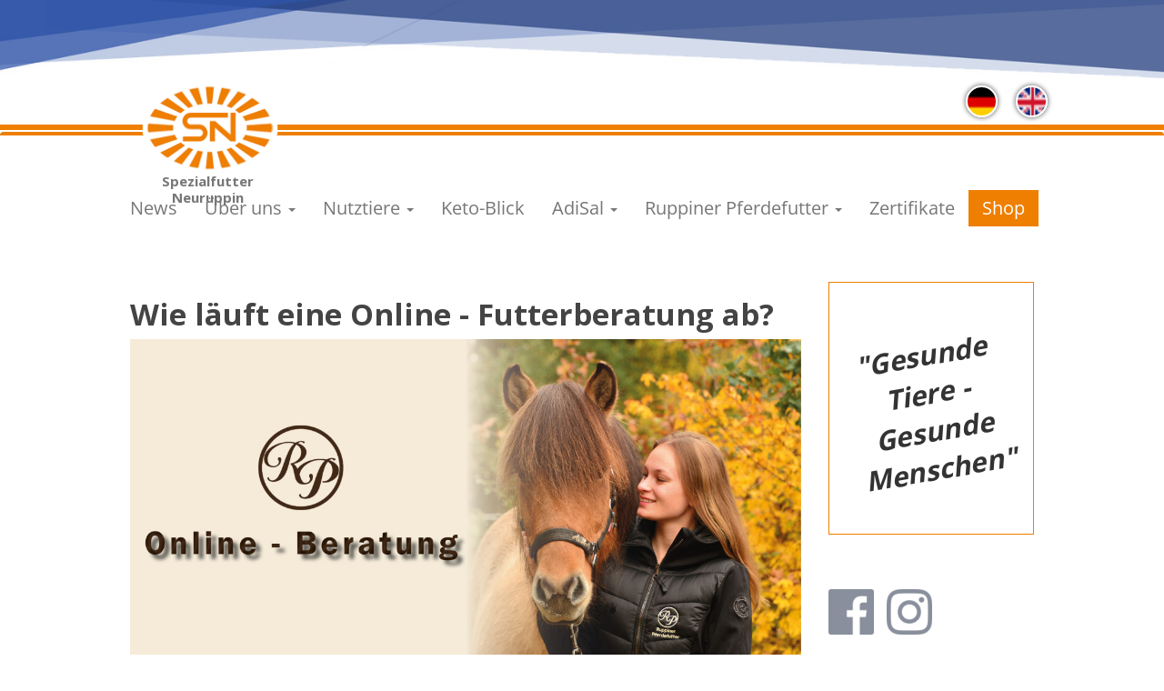

--- FILE ---
content_type: text/html; charset=UTF-8
request_url: https://www.sn-neuruppin.de/news/wie-laeuft-eine-online-futterberatung-ab
body_size: 12129
content:
<!DOCTYPE html>
<html  lang="de" dir="ltr" prefix="content: http://purl.org/rss/1.0/modules/content/  dc: http://purl.org/dc/terms/  foaf: http://xmlns.com/foaf/0.1/  og: http://ogp.me/ns#  rdfs: http://www.w3.org/2000/01/rdf-schema#  schema: http://schema.org/  sioc: http://rdfs.org/sioc/ns#  sioct: http://rdfs.org/sioc/types#  skos: http://www.w3.org/2004/02/skos/core#  xsd: http://www.w3.org/2001/XMLSchema# ">
  <head>
    <meta charset="utf-8" />
<noscript><style>form.antibot * :not(.antibot-message) { display: none !important; }</style>
</noscript><meta name="description" content="Nochmal Vorstellung Online-Beratung RP_WS.jpg Wunschtermin auf unserer Webseite auswählen: jeden Dienstag und Freitag Optionale Angaben zu deinem Pferd, seinen Haltungsbedingungen und der aktuellen Fütterung ausfüllen Per Telefon oder Video-Call mit unserer Fachberaterin „treffen“ Inkl. kostenloser Rationsberechnung möglich Vorteile unserer Online-Futterberatung Kostenlos &amp; unverbindlich Schnelle und kurzfristige Terminfindung" />
<link rel="canonical" href="https://www.sn-neuruppin.de/news/wie-laeuft-eine-online-futterberatung-ab" />
<meta name="Generator" content="Drupal 10 (https://www.drupal.org); Commerce 3" />
<meta name="MobileOptimized" content="width" />
<meta name="HandheldFriendly" content="true" />
<meta name="viewport" content="width=device-width, initial-scale=1.0" />
<link rel="icon" href="/sites/default/files/sn-favicon.png" type="image/png" />
<link rel="alternate" hreflang="de" href="https://www.sn-neuruppin.de/news/wie-laeuft-eine-online-futterberatung-ab" />

    <title>Wie läuft eine Online - Futterberatung ab? | Spezialfutter Neuruppin</title>
    <link rel="stylesheet" media="all" href="/libraries/slick/slick/slick.css?t5ntlk" />
<link rel="stylesheet" media="all" href="/modules/contrib/slick/css/layout/slick.module.css?t5ntlk" />
<link rel="stylesheet" media="all" href="/core/assets/vendor/jquery.ui/themes/base/core.css?t5ntlk" />
<link rel="stylesheet" media="all" href="/core/assets/vendor/jquery.ui/themes/base/controlgroup.css?t5ntlk" />
<link rel="stylesheet" media="all" href="/core/assets/vendor/jquery.ui/themes/base/checkboxradio.css?t5ntlk" />
<link rel="stylesheet" media="all" href="/core/assets/vendor/jquery.ui/themes/base/resizable.css?t5ntlk" />
<link rel="stylesheet" media="all" href="/core/assets/vendor/jquery.ui/themes/base/button.css?t5ntlk" />
<link rel="stylesheet" media="all" href="/core/assets/vendor/jquery.ui/themes/base/dialog.css?t5ntlk" />
<link rel="stylesheet" media="all" href="/core/misc/components/progress.module.css?t5ntlk" />
<link rel="stylesheet" media="all" href="/core/misc/components/ajax-progress.module.css?t5ntlk" />
<link rel="stylesheet" media="all" href="/core/modules/system/css/components/align.module.css?t5ntlk" />
<link rel="stylesheet" media="all" href="/core/modules/system/css/components/fieldgroup.module.css?t5ntlk" />
<link rel="stylesheet" media="all" href="/core/modules/system/css/components/container-inline.module.css?t5ntlk" />
<link rel="stylesheet" media="all" href="/core/modules/system/css/components/clearfix.module.css?t5ntlk" />
<link rel="stylesheet" media="all" href="/core/modules/system/css/components/details.module.css?t5ntlk" />
<link rel="stylesheet" media="all" href="/core/modules/system/css/components/hidden.module.css?t5ntlk" />
<link rel="stylesheet" media="all" href="/core/modules/system/css/components/item-list.module.css?t5ntlk" />
<link rel="stylesheet" media="all" href="/core/modules/system/css/components/js.module.css?t5ntlk" />
<link rel="stylesheet" media="all" href="/core/modules/system/css/components/nowrap.module.css?t5ntlk" />
<link rel="stylesheet" media="all" href="/core/modules/system/css/components/position-container.module.css?t5ntlk" />
<link rel="stylesheet" media="all" href="/core/modules/system/css/components/reset-appearance.module.css?t5ntlk" />
<link rel="stylesheet" media="all" href="/core/modules/system/css/components/resize.module.css?t5ntlk" />
<link rel="stylesheet" media="all" href="/core/modules/system/css/components/system-status-counter.css?t5ntlk" />
<link rel="stylesheet" media="all" href="/core/modules/system/css/components/system-status-report-counters.css?t5ntlk" />
<link rel="stylesheet" media="all" href="/core/modules/system/css/components/system-status-report-general-info.css?t5ntlk" />
<link rel="stylesheet" media="all" href="/core/modules/system/css/components/tablesort.module.css?t5ntlk" />
<link rel="stylesheet" media="all" href="/modules/contrib/blazy/css/blazy.css?t5ntlk" />
<link rel="stylesheet" media="all" href="/modules/contrib/blazy/css/components/blazy.loading.css?t5ntlk" />
<link rel="stylesheet" media="all" href="/libraries/cookiesjsr/dist/cookiesjsr.min.css?t5ntlk" />
<link rel="stylesheet" media="all" href="/modules/contrib/jquery_ui/assets/vendor/jquery.ui/themes/base/core.css?t5ntlk" />
<link rel="stylesheet" media="all" href="/core/modules/ckeditor5/css/ckeditor5.dialog.fix.css?t5ntlk" />
<link rel="stylesheet" media="all" href="/libraries/shariff/dist/shariff.complete.css?t5ntlk" />
<link rel="stylesheet" media="all" href="/core/modules/views/css/views.module.css?t5ntlk" />
<link rel="stylesheet" media="all" href="/core/assets/vendor/jquery.ui/themes/base/theme.css?t5ntlk" />
<link rel="stylesheet" media="all" href="/libraries/slick/slick/slick-theme.css?t5ntlk" />
<link rel="stylesheet" media="all" href="/modules/contrib/jquery_ui/assets/vendor/jquery.ui/themes/base/theme.css?t5ntlk" />
<link rel="stylesheet" media="all" href="/modules/contrib/paragraphs/css/paragraphs.unpublished.css?t5ntlk" />
<link rel="stylesheet" media="all" href="/libraries/mmenu/dist/mmenu.css?t5ntlk" />
<link rel="stylesheet" media="all" href="/libraries/mmenu/dist/wrappers/bootstrap/mmenu.bootstrap.css?t5ntlk" />
<link rel="stylesheet" media="all" href="/sites/default/files/css/responsive_menu_breakpoint.css?t5ntlk" />
<link rel="stylesheet" media="all" href="/modules/contrib/responsive_menu/css/responsive_menu.css?t5ntlk" />
<link rel="stylesheet" media="all" href="/modules/contrib/slick/css/theme/slick.theme--default.css?t5ntlk" />
<link rel="stylesheet" media="all" href="/modules/contrib/slick/css/theme/slick.theme.css?t5ntlk" />
<link rel="stylesheet" media="all" href="/modules/contrib/webform/modules/webform_bootstrap/css/webform_bootstrap.css?t5ntlk" />
<link rel="stylesheet" media="all" href="/modules/contrib/jquery_ui/assets/vendor/jquery.ui/themes/base/draggable.css?t5ntlk" />
<link rel="stylesheet" media="all" href="/modules/contrib/jquery_ui/assets/vendor/jquery.ui/themes/base/resizable.css?t5ntlk" />
<link rel="stylesheet" media="all" href="/themes/custom/snr_site/bootstrap/css/bootstrap.css?t5ntlk" />
<link rel="stylesheet" media="all" href="/themes/custom/snr_site/bootstrap/css/drupal-bootstrap-simplex.css?t5ntlk" />
<link rel="stylesheet" media="all" href="/themes/custom/snr_site/css/fonts.css?t5ntlk" />
<link rel="stylesheet" media="all" href="/themes/custom/snr_site/css/frontendstyle.css?t5ntlk" />
<link rel="stylesheet" media="all" href="/themes/custom/snr_site/css/style.css?t5ntlk" />
<link rel="stylesheet" media="all" href="/themes/custom/snr_site/css/mediaqueries.css?t5ntlk" />
<link rel="stylesheet" media="all" href="/themes/custom/snr_site/css/backendstyle.css?t5ntlk" />
<link rel="stylesheet" media="all" href="/themes/custom/snr_site/css/test_live.css?t5ntlk" />
<link rel="stylesheet" media="all" href="/themes/custom/snr_site/css/custom-erdfisch.css?t5ntlk" />
<link rel="stylesheet" media="all" href="/themes/custom/snr_site/css/site_media_queries.css?t5ntlk" />
<link rel="stylesheet" media="all" href="/themes/custom/snr_site/css/anpassungen.css?t5ntlk" />
<link rel="stylesheet" media="all" href="/themes/custom/snr_site/css/z_injector.css?t5ntlk" />
<link rel="stylesheet" media="all" href="/themes/custom/snr_site/css/klarna.css?t5ntlk" />

    <script type="application/json" data-drupal-selector="drupal-settings-json">{"path":{"baseUrl":"\/","pathPrefix":"","currentPath":"node\/389","currentPathIsAdmin":false,"isFront":false,"currentLanguage":"de"},"pluralDelimiter":"\u0003","suppressDeprecationErrors":true,"ajaxPageState":{"libraries":"[base64]","theme":"snr_site","theme_token":null},"ajaxTrustedUrl":[],"responsive_menu":{"position":"left","theme":"theme-dark","pagedim":"pagedim-black","modifyViewport":true,"use_bootstrap":true,"breakpoint":"all and (min-width: 992px)","drag":false},"bootstrap":{"forms_has_error_value_toggle":1,"modal_animation":1,"modal_backdrop":"true","modal_focus_input":1,"modal_keyboard":1,"modal_select_text":1,"modal_show":1,"modal_size":"","popover_enabled":1,"popover_animation":1,"popover_auto_close":1,"popover_container":"body","popover_content":"","popover_delay":"0","popover_html":0,"popover_placement":"right","popover_selector":"","popover_title":"","popover_trigger":"click","tooltip_enabled":1,"tooltip_animation":1,"tooltip_container":"body","tooltip_delay":"0","tooltip_html":0,"tooltip_placement":"auto left","tooltip_selector":"","tooltip_trigger":"hover"},"views":{"ajax_path":"\/views\/ajax","ajaxViews":{"views_dom_id:67a86f0873703b85a9d5d0f59f28cd4f19b09f54b3b6d3f2cabf78d230cdc0db":{"view_name":"news","view_display_id":"block_1","view_args":"","view_path":"\/node\/417","view_base_path":"news","view_dom_id":"67a86f0873703b85a9d5d0f59f28cd4f19b09f54b3b6d3f2cabf78d230cdc0db","pager_element":0}}},"blazy":{"loadInvisible":false,"offset":100,"saveViewportOffsetDelay":50,"validateDelay":25,"loader":true,"unblazy":false,"visibleClass":false,"compat":true},"blazyIo":{"disconnect":false,"rootMargin":"0px","threshold":[0,0.25,0.5,0.75,1]},"slick":{"accessibility":true,"adaptiveHeight":false,"autoplay":false,"pauseOnHover":true,"pauseOnDotsHover":false,"pauseOnFocus":true,"autoplaySpeed":3000,"arrows":true,"downArrow":false,"downArrowTarget":"","downArrowOffset":0,"centerMode":false,"centerPadding":"50px","dots":false,"dotsClass":"slick-dots","draggable":true,"fade":false,"focusOnSelect":false,"infinite":true,"initialSlide":0,"lazyLoad":"ondemand","mouseWheel":false,"randomize":false,"rtl":false,"rows":1,"slidesPerRow":1,"slide":"","slidesToShow":1,"slidesToScroll":1,"speed":500,"swipe":true,"swipeToSlide":false,"edgeFriction":0.35,"touchMove":true,"touchThreshold":5,"useCSS":true,"cssEase":"ease","cssEaseBezier":"","cssEaseOverride":"","useTransform":true,"easing":"linear","variableWidth":false,"vertical":false,"verticalSwiping":false,"waitForAnimate":true},"cookies":{"cookiesjsr":{"config":{"cookie":{"name":"sessioncookie","expires":1728000000,"domain":"","sameSite":"Lax","secure":false},"library":{"libBasePath":"\/libraries\/cookiesjsr\/dist","libPath":"\/libraries\/cookiesjsr\/dist\/cookiesjsr.min.js","scrollLimit":10},"callback":{"method":"post","url":"\/cookies\/consent\/callback.json","headers":[]},"interface":{"openSettingsHash":"#CookieeinstellungenBearbeiten","showDenyAll":true,"denyAllOnLayerClose":false,"settingsAsLink":false,"availableLangs":["de","en","pl","ru"],"defaultLang":"de","groupConsent":true,"cookieDocs":true}},"services":{"functional":{"id":"functional","services":[{"key":"functional","type":"functional","name":"Required functional","info":{"value":"Fallback","format":"full_html"},"uri":"","needConsent":false}],"weight":1}},"translation":{"_core":{"default_config_hash":"X8VxTkyAAEb9q-EhYz30-BkJ9Ftv5-u1H7BXLXHQe1o"},"langcode":"de","bannerText":"Wie viele andere Webseiten verwenden wir auch so genannte \u201eCookies\u201c. Bei Cookies handelt es sich um kleine Textdateien, die auf Ihrem Endger\u00e4t (Laptop, Tablet, Smartphone o.\u00e4.) gespeichert werden, wenn Sie unsere Webseite besuchen.","privacyPolicy":"Datenschutzerkl\u00e4rung","privacyUri":"\/shop\/datenschutz","imprint":"Impressum","imprintUri":"\/shop\/impressum","cookieDocs":"","cookieDocsUri":"","officialWebsite":"Official website","denyAll":"Alles verweigern","alwaysActive":"St\u00e4ndig aktiv","settings":"Cookie Einstellungen","acceptAll":"Alle akzeptieren","requiredCookies":"erforderliche Cookies","cookieSettings":"Cookie Einstellungen","close":"Schlie\u00dfen","readMore":"weiterlesen","allowed":"Erlaubt","denied":"abgelehnt","settingsAllServices":"Einstellungen f\u00fcr alle Services","saveSettings":"Speichern","default_langcode":"en","disclaimerText":"Alle Cookie-Informationen k\u00f6nnen sich seitens der Dienstanbieter \u00e4ndern. Wir aktualisieren diese Informationen regelm\u00e4\u00dfig.","disclaimerTextPosition":"above","processorDetailsLabel":"Details zum verarbeitenden Unternehmen","processorLabel":"Company","processorWebsiteUrlLabel":"Company Website","processorPrivacyPolicyUrlLabel":"Datenschutzerkl\u00e4rung des Unternehmens.","processorCookiePolicyUrlLabel":"Cookie-Erkl\u00e4rung des Unternehmens.","processorContactLabel":"Kontaktdaten zum Datenschutz","placeholderAcceptAllText":"Alle akzeptieren","functional":{"title":"Functional","details":"Wie viele andere Webseiten verwenden wir auch so genannte \u201eCookies\u201c. Bei Cookies handelt es sich um kleine Textdateien, die auf Ihrem Endger\u00e4t (Laptop, Tablet, Smartphone o.\u00e4.) gespeichert werden, wenn Sie unsere Webseite besuchen.\r\nSie k\u00f6nnen Sie einzelne Cookies oder den gesamten Cookie-Bestand l\u00f6schen.\r\n"}}},"cookiesTexts":{"_core":{"default_config_hash":"X8VxTkyAAEb9q-EhYz30-BkJ9Ftv5-u1H7BXLXHQe1o"},"langcode":"de","bannerText":"Wie viele andere Webseiten verwenden wir auch so genannte \u201eCookies\u201c. Bei Cookies handelt es sich um kleine Textdateien, die auf Ihrem Endger\u00e4t (Laptop, Tablet, Smartphone o.\u00e4.) gespeichert werden, wenn Sie unsere Webseite besuchen.","privacyPolicy":"Datenschutzerkl\u00e4rung","privacyUri":"\/node\/215","imprint":"Impressum","imprintUri":"\/node\/217","cookieDocs":"","cookieDocsUri":"","officialWebsite":"Official website","denyAll":"Alles verweigern","alwaysActive":"St\u00e4ndig aktiv","settings":"Cookie Einstellungen","acceptAll":"Alle akzeptieren","requiredCookies":"erforderliche Cookies","cookieSettings":"Cookie Einstellungen","close":"Schlie\u00dfen","readMore":"weiterlesen","allowed":"Erlaubt","denied":"abgelehnt","settingsAllServices":"Einstellungen f\u00fcr alle Services","saveSettings":"Speichern","default_langcode":"en","disclaimerText":"Alle Cookie-Informationen k\u00f6nnen sich seitens der Dienstanbieter \u00e4ndern. Wir aktualisieren diese Informationen regelm\u00e4\u00dfig.","disclaimerTextPosition":"above","processorDetailsLabel":"Details zum verarbeitenden Unternehmen","processorLabel":"Company","processorWebsiteUrlLabel":"Company Website","processorPrivacyPolicyUrlLabel":"Datenschutzerkl\u00e4rung des Unternehmens.","processorCookiePolicyUrlLabel":"Cookie-Erkl\u00e4rung des Unternehmens.","processorContactLabel":"Kontaktdaten zum Datenschutz","placeholderAcceptAllText":"Alle akzeptieren"},"services":{"functional":{"uuid":"aebd33ca-4dbf-4510-97c7-449f1081309d","langcode":"de","status":true,"dependencies":[],"id":"functional","label":"Required functional","group":"functional","info":{"value":"Fallback","format":"full_html"},"consentRequired":false,"purpose":"","processor":"","processorContact":"","processorUrl":"","processorPrivacyPolicyUrl":"","processorCookiePolicyUrl":"","placeholderMainText":"This content is blocked because required functional cookies have not been accepted.","placeholderAcceptText":"Only accept required functional cookies"}},"groups":{"functional":{"uuid":"01fb3c95-3932-4ade-b1fe-d0e823717710","langcode":"de","status":true,"dependencies":[],"id":"functional","label":"Functional","weight":1,"title":"Functional","details":"Wie viele andere Webseiten verwenden wir auch so genannte \u201eCookies\u201c. Bei Cookies handelt es sich um kleine Textdateien, die auf Ihrem Endger\u00e4t (Laptop, Tablet, Smartphone o.\u00e4.) gespeichert werden, wenn Sie unsere Webseite besuchen.\r\nSie k\u00f6nnen Sie einzelne Cookies oder den gesamten Cookie-Bestand l\u00f6schen.\r\n"},"performance":{"uuid":"a86dcdc6-f261-45a6-9716-787a61bcd302","langcode":"de","status":true,"dependencies":[],"_core":{"default_config_hash":"Jv3uIJviBj7D282Qu1ZpEQwuOEb3lCcDvx-XVHeOJpw"},"id":"performance","label":"Performance","weight":30,"title":"Performance Cookies","details":"Performance-Cookies sammeln aggregierte Informationen dar\u00fcber, wie unsere Website genutzt wird. Dies dient dazu, die Attraktivit\u00e4t, den Inhalt und die Funktionalit\u00e4t zu verbessern. Diese Cookies helfen uns festzustellen, ob, wie oft und wie lange auf bestimmte Unterseiten unserer Website zugegriffen wird und f\u00fcr welche Inhalte sich die Nutzer besonders interessieren. Erfasst werden auch Suchbegriffe, Land, Region und ggf. der Ort, von dem aus auf die Website zugegriffen wird, sowie der Anteil der mobilen Endger\u00e4te, die f\u00fcr den Zugriff auf die Website genutzt werden. Wir verwenden diese Informationen, um statistische Berichte zu erstellen, die uns helfen, die Inhalte unserer Website auf Ihre Bed\u00fcrfnisse abzustimmen und unser Angebot zu optimieren."},"social":{"uuid":"798e57cc-b67c-4884-a2d6-461ee1927a6f","langcode":"de","status":true,"dependencies":[],"_core":{"default_config_hash":"vog2tbqqQHjVkue0anA0RwlzvOTPNTvP7_JjJxRMVAQ"},"id":"social","label":"Soziale Plugins","weight":20,"title":"Soziale Plugins","details":"Kommentar Manager erleichtern die Organisation von Kommentaren und helfen dabei Spam zu verhindern."},"tracking":{"uuid":"308d223b-2cca-48bf-b597-440143b46627","langcode":"de","status":true,"dependencies":[],"_core":{"default_config_hash":"_gYDe3qoEc6L5uYR6zhu5V-3ARLlyis9gl1diq7Tnf4"},"id":"tracking","label":"Tracking","weight":10,"title":"Auswertung von Besuchen","details":"Soweit Sie ihre Einwilligung gegeben haben, wird auf dieser Website Matomo (vormals Piwik) eingesetzt, eine Open-Source-Software zur statistischen Auswertung von Besucherzugriffen. Mit Hilfe dieser Daten ist es uns m\u00f6glich, unser Online-Angebot weiter zu verbessern."},"video":{"uuid":"9b7782d7-807f-41c1-bbd5-03798caf8f90","langcode":"de","status":true,"dependencies":[],"_core":{"default_config_hash":"w1WnCmP2Xfgx24xbx5u9T27XLF_ZFw5R0MlO-eDDPpQ"},"id":"video","label":"Videos","weight":40,"title":"Video","details":"Videoplattformen erlauben, Videoinhalte einzublenden und die Sichtbarkeit der Seite zu erh\u00f6hen."}}},"user":{"uid":0,"permissionsHash":"9bb25079dfbab4a276c660f19cf9895395a2cefba487d5dc55c24d71b83d3f5a"}}</script>
<script src="/sites/default/files/languages/de_QXyYoWYurpST5U1vQtw5IR_9Z4Gk_-X_EGj3FO4q3iw.js?t5ntlk"></script>
<script src="/core/misc/drupalSettingsLoader.js?v=10.5.6"></script>
<script src="/core/misc/drupal.js?v=10.5.6"></script>
<script src="/core/misc/drupal.init.js?v=10.5.6"></script>
<script src="/core/misc/debounce.js?v=10.5.6"></script>
<script src="/core/misc/announce.js?v=10.5.6"></script>
<script src="/core/misc/message.js?v=10.5.6"></script>
<script src="/themes/contrib/bootstrap/js/misc/message.js?t5ntlk"></script>
<script src="/modules/contrib/cookies/js/cookiesjsr.conf.js?v=10.5.6" defer></script>
<script src="/libraries/cookiesjsr/dist/cookiesjsr-preloader.min.js?v=10.5.6" defer></script>

  </head>
  <body class="role-anonymous path-node page-node-type-news has-glyphicons">
    <a href="#main-content" class="visually-hidden focusable skip-link">
      Direkt zum Inhalt
    </a>
    
    <div class="responsive-menu-page-wrapper">
            <header class="navbar navbar-default container-fluid" id="navbar" role="banner">
            <div class="navbar-header">
          <div class="region region-navigation">
          <a class="logo navbar-btn pull-left" href="/" title="Home" rel="home">
      <img src="/sites/default/files/logo_pur_rand.png" alt="Home" />
    </a>
        <a class="name navbar-brand" href="/" title="Home" rel="home">Spezialfutter Neuruppin</a>
    <nav role="navigation" aria-labelledby="block-snr-site-main-menu-menu" id="block-snr-site-main-menu" class="settings-tray-editable" data-drupal-settingstray="editable">
            
  <h2 class="visually-hidden" id="block-snr-site-main-menu-menu">Main navigation</h2>
  

        
      <ul class="menu menu--main nav navbar-nav">
                      <li class="first">
                                        <a href="/news" data-drupal-link-system-path="news">News</a>
              </li>
                      <li class="expanded dropdown">
                                                                    <a href="/ueber-uns-ihr-partner-fuer-hochwertige-futtermittel" class="dropdown-toggle" data-toggle="dropdown" data-drupal-link-system-path="node/4">Über uns <span class="caret"></span></a>
                        <ul class="dropdown-menu">
                      <li class="first">
                                        <a href="/ueber-uns-ihr-partner-fuer-hochwertige-futtermittel" class="mobilelink" data-drupal-link-system-path="node/4">Über uns</a>
              </li>
                      <li>
                                        <a href="/ueber-uns/historie" data-drupal-link-system-path="node/37">Historie</a>
              </li>
                      <li>
                                        <a href="/ueber-uns/team" data-drupal-link-system-path="node/30">Team</a>
              </li>
                      <li>
                                        <a href="/ueber-uns/nachhaltigkeit" data-drupal-link-system-path="node/54">Nachhaltigkeit</a>
              </li>
                      <li>
                                        <a href="/ueber-uns/stellenangebote" data-drupal-link-system-path="ueber-uns/stellenangebote">Stellenangebote</a>
              </li>
                      <li class="last">
                                        <a href="/ueber-uns/foerderung" data-drupal-link-system-path="node/148">Förderung</a>
              </li>
        </ul>
  
              </li>
                      <li class="expanded dropdown">
                                                                    <a href="/produkte/nutztiere" class="dropdown-toggle" data-toggle="dropdown" data-drupal-link-system-path="taxonomy/term/7">Nutztiere <span class="caret"></span></a>
                        <ul class="dropdown-menu">
                      <li class="first">
                                        <a href="/produkte/nutztiere" class="mobilelink" data-drupal-link-system-path="taxonomy/term/7">Nutztiere</a>
              </li>
                      <li>
                                        <a href="/produkte/rind" data-drupal-link-system-path="taxonomy/term/8">Rind</a>
              </li>
                      <li>
                                        <a href="/produkte/schwein" data-drupal-link-system-path="taxonomy/term/9">Schwein</a>
              </li>
                      <li>
                                        <a href="/produkte/gefluegel" data-drupal-link-system-path="taxonomy/term/10">Geflügel</a>
              </li>
                      <li class="last">
                                        <a href="/produkte/andere" data-drupal-link-system-path="taxonomy/term/11">Andere</a>
              </li>
        </ul>
  
              </li>
                      <li>
                                        <a href="/news-keto-blick" data-drupal-link-system-path="news-keto-blick">Keto-Blick</a>
              </li>
                      <li class="expanded dropdown">
                                                                    <a href="/adisal" class="dropdown-toggle" data-toggle="dropdown" data-drupal-link-system-path="adisal">AdiSal <span class="caret"></span></a>
                        <ul class="dropdown-menu">
                      <li class="first">
                                        <a href="/adisal/fluessig" data-drupal-link-system-path="adisal/fluessig">Flüssig</a>
              </li>
                      <li class="last">
                                        <a href="/adisal/pulver" data-drupal-link-system-path="adisal/pulver">Pulver</a>
              </li>
        </ul>
  
              </li>
                      <li class="expanded dropdown">
                                                                    <a href="/produkte/ruppiner-pferdefutter?rubrik=All" class="dropdown-toggle" data-toggle="dropdown" data-drupal-link-query="{&quot;rubrik&quot;:&quot;All&quot;}" data-drupal-link-system-path="taxonomy/term/12">Ruppiner Pferdefutter <span class="caret"></span></a>
                        <ul class="dropdown-menu">
                      <li class="first">
                                        <a href="/produkte/ruppiner-pferdefutter?rubrik=All" class="mobilelink" data-drupal-link-query="{&quot;rubrik&quot;:&quot;All&quot;}" data-drupal-link-system-path="taxonomy/term/12">Ruppiner Pferdefutter</a>
              </li>
                      <li>
                                        <a href="/haendleruebersicht-ruppiner-pferdefutter" class="onlyuser" title="Händlerübersicht Ruppiner Pferdefutter" data-drupal-link-system-path="node/202">Händler</a>
              </li>
                      <li>
                                        <a href="/downloads" data-drupal-link-system-path="node/232">Downloads</a>
              </li>
                      <li>
                                        <a href="/online-futterberatung-anfragen" data-drupal-link-system-path="webform/online_beratung">Futterberatung online</a>
              </li>
                      <li class="last">
                                        <a href="/lieferradius" data-drupal-link-system-path="node/401">Lieferradius</a>
              </li>
        </ul>
  
              </li>
                      <li>
                                        <a href="/zertifikate" data-drupal-link-system-path="node/33">Zertifikate</a>
              </li>
                      <li class="last">
                                        <a href="/shop" data-drupal-link-system-path="node/211">Shop</a>
              </li>
        </ul>
  

  </nav>
<section id="block-snr-site-responsivemenumobileicon" class="responsive-menu-toggle-wrapper responsive-menu-toggle settings-tray-editable block block-responsive-menu block-responsive-menu-toggle clearfix" data-drupal-settingstray="editable">
  
    

      <a id="toggle-icon" class="toggle responsive-menu-toggle-icon" title="Menu" href="#off-canvas">
  <span class="icon"></span><span class="label">Menü</span>
</a>
  </section>

<section class="language-switcher-language-url settings-tray-editable block block-language block-language-blocklanguage-interface clearfix" id="block-snr-site-sprachumschalter" role="navigation" data-drupal-settingstray="editable">
  
    

      <ul class="links"><li hreflang="de" data-drupal-link-system-path="node/389" class="de is-active" aria-current="page"><a href="/news/wie-laeuft-eine-online-futterberatung-ab" class="language-link is-active" hreflang="de" data-drupal-link-system-path="node/389" aria-current="page">    <img class="language-icon img-responsive" src="/modules/contrib/languageicons/flags/de.png" width="50" height="50" alt="German" title="German" loading="lazy" typeof="foaf:Image" />

</a></li><li hreflang="en" data-drupal-link-system-path="node/389" class="en"><a href="/en/node/389" class="language-link" hreflang="en" data-drupal-link-system-path="node/389">    <img class="language-icon img-responsive" src="/modules/contrib/languageicons/flags/en.png" width="50" height="50" alt="English" title="English" loading="lazy" typeof="foaf:Image" />

</a></li></ul>
  </section>


  </div>

                      </div>

                      </header>
  
  <div role="main" class="main-container container-fluid js-quickedit-main-content">
    <div class="row">

                              <div class="col-sm-12" role="heading">
              <div class="region region-header">
    <div data-drupal-messages-fallback class="hidden"></div>
<section id="block-cookiesui-2" class="settings-tray-editable block block-cookies block-cookies-ui-block clearfix" data-drupal-settingstray="editable">
  
    

        
<div id="cookiesjsr"></div>

  </section>


  </div>

          </div>
              
            
                  <section class="col-sm-9">

                
                                      
                  
                          <a id="main-content"></a>
            <div class="region region-content">
      
<article data-history-node-id="389" about="/news/wie-laeuft-eine-online-futterberatung-ab" class="news full clearfix">

  
            <h1>
<span>Wie läuft eine Online - Futterberatung ab?</span>
</h1>
        

  
  <div class="content">
    <div class="slick blazy slick--field slick--field-media slick--field-media--full unslick slick--skin--default slick--optionset--frontslider slick--less" data-blazy=""><div class="slide__content">    <div data-b-token="b-4700c465148" class="media media--blazy media--slick media--bundle--image media--image is-b-loading"><img alt="online-futterberatung" decoding="async" class="media__element b-lazy img-responsive" loading="lazy" data-src="/sites/default/files/styles/slick_slider/public/2023-03/Nochmal%20Vorstellung%20Online-Beratung%20RP_WS.jpg?itok=0ms1ngCI" src="data:image/svg+xml;charset=utf-8,%3Csvg%20xmlns%3D&#039;http%3A%2F%2Fwww.w3.org%2F2000%2Fsvg&#039;%20viewBox%3D&#039;0%200%201%201&#039;%2F%3E" width="1200" height="600" typeof="foaf:Image" />
        </div>
  </div>
</div>

            <div class="field field--name-body field--type-text-with-summary field--label-hidden field--item"><ul>
<li><strong>Wunschtermin auf unserer Webseite auswählen: jeden Dienstag und Freitag</strong></li>
<li><strong>Optionale Angaben zu deinem Pferd, seinen Haltungsbedingungen und der aktuellen Fütterung ausfüllen</strong></li>
<li><strong>Per Telefon oder Video-Call mit unserer Fachberaterin „treffen“</strong></li>
<li><strong>Inkl. kostenloser Rationsberechnung möglich</strong></li>
</ul>
<h4><strong>Vorteile unserer Online-Futterberatung</strong></h4>
<ul>
<li>Kostenlos &amp; unverbindlich</li>
<li>Schnelle und kurzfristige Terminfindung</li>
<li>Individuell und bedarfsgerecht auf dein Pferd abgestimmt</li>
<li>Ortsunabhängig beraten werden  auch für Pferdebesitzer von weiter weg möglich</li>
</ul>
<h4><strong>Wann ist eine Futterberatung sinnvoll?</strong></h4>
<ul>
<li>Veränderung des Gesundheitszustandes</li>
<li>Wechsel der Haltungsform oder der Futtermittel</li>
<li>veränderte Arbeits- oder Zuchtleistung</li>
<li>Berechnung der täglichen Ration und deren Kosten</li>
</ul>
<h4><strong>Rationsberechnung</strong></h4>
<p>Im Rahmen der Futterberatung bieten wir auch kostenlose Rationsberechnungen an. Dafür nutzen wir die Pferdefutter-Datenbank Opti-Ration®. Sie enthält über 2300 Futtermittel verschiedener Hersteller und vergleicht deren Nährwerte. Nicht nur Mineralstoffe, Vitamine und Spurenelemente, sondern auch der Zucker- und Stärkegehalt, metabolische Energie und präcaecal verdauliches Rohprotein werden gegenübergestellt.&nbsp;<br />
Anhand von Informationen wie Alter, Rasse und Fütterungszustand des Pferdes, sowie seiner Arbeitsleistung und Haltungsform kann der Tagesbedarf ermittelt werden. Anschließend wird in Opti-Ration® die tägliche Futterration hinzugefügt. Die Datenbank ermittelt dann, ob eine bedarfsgerechte Fütterung vorliegt. So können auch Über- oder Unterversorgungen, sowie die täglichen Futterkosten festgestellt werden. Durch Anpassen der Dosierungen und/oder Futtermittel kann ein individuelles und optimiertes Fütterungskonzept erstellt werden.<br />
&nbsp;</p>
</div>
      
      <div class="field field--name-field-haupttext field--type-entity-reference-revisions field--label-hidden field--items">
              <div class="field--item">  <div class="paragraph paragraph--type--video paragraph--view-mode--default">
          
            <div class="field field--name-field-lokales-video field--type-entity-reference field--label-hidden field--item"><div>
  
  
  <div class="field field--name-field-media-video-file field--type-file field--label-visually_hidden">
    <div class="field--label sr-only">Video file</div>
              <div class="field--item">
<video  controls="controls">
            <source  src="/sites/default/files/2023-03/Online%20Futterberatung.mp4" type="video/mp4" />
    </video>
</div>
          </div>

</div>
</div>
      
      </div>
</div>
          </div>
  <div class="shariff"   data-url="https://www.sn-neuruppin.de/news/wie-laeuft-eine-online-futterberatung-ab" data-title="Wie läuft eine Online - Futterberatung ab? | Spezialfutter Neuruppin" data-services="[&quot;twitter&quot;,&quot;facebook&quot;,&quot;linkedin&quot;,&quot;pinterest&quot;,&quot;xing&quot;,&quot;whatsapp&quot;]" data-theme="colored" data-css="complete" data-orientation="horizontal" data-mail-url="mailto:" data-button-style="standard" data-lang="de">
    
        
</div>

  </div>

</article>


  </div>

              </section>

                              <aside class="col-sm-3" role="complementary">
              <div class="region region-sidebar-second">
    <section id="block-snr-site-slogan2" class="sn-slogan settings-tray-editable block block-block-content block-block-content5f516af9-8ed6-4dec-a005-82b1587425db clearfix" data-drupal-settingstray="editable">
  
    

      
            <div class="field field--name-body field--type-text-with-summary field--label-hidden field--item"><p>"Gesunde Tiere -<br />
Gesunde Menschen"</p>
</div>
      
  </section>

<section class="views-element-container settings-tray-editable block block-views block-views-blockansprechpartner-block-2 clearfix" id="block-snr-site-views-block-ansprechpartner-block-2" data-drupal-settingstray="editable">
  
    

      <div class="form-group"><div class="ansprechpartner view view-ansprechpartner view-id-ansprechpartner view-display-id-block_2 js-view-dom-id-f5624a72f27717d1351e1277bcd514b12307513d7e37e9bca98be3dc548be057">
  
    
      
  
          </div>
</div>

  </section>

<section id="block-snr-site-besuchensieunsauffacebook" class="fbBesuch settings-tray-editable block block-block-content block-block-content7cbb0f92-2065-4990-95ef-dab038a661ed clearfix" data-drupal-settingstray="editable">
  
    

      
            <div class="field field--name-body field--type-text-with-summary field--label-hidden field--item"><p><a class="sociallink" href="https://www.facebook.com/Spezialfutter.Neuruppin/" target="_blank"><img alt="Besuchen Sie uns auf Facebook" data-entity-type="file" data-entity-uuid="3aca5881-eac3-48c1-a0fd-a0b17e5d8a8f" src="/sites/default/files/inline-images/flogo-Hex-RGB-MedGrey-1024_0.png" width="1024" height="1024" loading="lazy"></a> <a class="sociallink" href="https://www.instagram.com/spezialfutter.neuruppin" target="_blank"><img alt="Unser Profil bei instagram" data-entity-type="file" data-entity-uuid="ff44c1c7-9fb0-4393-8ec3-8a50ee6a741c" src="/sites/default/files/inline-images/Instagram%20Logo_grau_0.png" width="504" height="504" loading="lazy"></a></p>
</div>
      
  </section>

<section id="block-snr-site-kontaktdaten" class="well settings-tray-editable block block-block-content block-block-contentbd0144d9-8103-4901-bcd4-b45527420a93 clearfix" data-drupal-settingstray="editable">
  
      <h2 class="block-title">Kontakt</h2>
    

      
            <div class="field field--name-body field--type-text-with-summary field--label-hidden field--item"><div class="col"><i class="glyphicon glyphicon-map-marker">&nbsp;</i><span class="spanblock">Spezialfutter Neuruppin GmbH &amp; Co. KG<br />
Friedrich-Bückling-Straße 9<br />
16816 Neuruppin<br />
<a class="maplink" href="https://www.sn-neuruppin.de/infos/anfahrt">Anfahrt</a></span></div>
<div class="col">
<p><a href="tel:+49339159300"><i class="glyphicon glyphicon-earphone">&nbsp;</i><span class="spanblock">+49 (0)3391-5930-0</span></a></p>
<p><a href="mailto:info@sn-neuruppin.de"><i class="glyphicon glyphicon-envelope">&nbsp;</i><span class="spanblock">info@sn-neuruppin.de</span></a></p>
</div>
<div class="col"><i class="glyphicon glyphicon-time">&nbsp;</i><span class="spanblock">Büro:<br />
<span class="clocklabel">Mo - Do:</span> 07:00 - 16:00<br />
<span class="clocklabel">Fr:</span> 07:00 - 14:00<br />
Verkauf:<br />
<span class="clocklabel">Mo - Do:</span> 07:00 - 15:30<br />
<span class="clocklabel">Fr:</span> 07:00 - 13:00</span></div>
<p>&nbsp;</p>
<div class="col"><span class="spanblock">Warenannahme:<br />
<span class="clocklabel">Mo – Do:</span> 07:00 -&nbsp;15:00<br />
<span class="clocklabel">Fr:</span> 07:00 -&nbsp;13:00<br />
Приём товара:<br />
<span class="clocklabel">Пн–Чт:</span>&nbsp;07:00 -&nbsp;15:00<br />
<span class="clocklabel">Пт:</span>&nbsp;07:00 -&nbsp;13:00<br />
Godziny przyjęcia towaru:<br />
<span class="clocklabel">Pon-czw:</span>&nbsp;07:00 -&nbsp;15:00<br />
<span class="clocklabel">Pt:</span>&nbsp;07:00 -&nbsp;13:00</span></div>
<p>&nbsp;</p>
</div>
      
  </section>

<section class="views-element-container well settings-tray-editable block block-views block-views-blocknews-block-1 clearfix" id="block-snr-site-views-block-news-block-1" data-drupal-settingstray="editable">
  
      <h2 class="block-title">News</h2>
    

      <div class="form-group"><div class="newsblock view view-news view-id-news view-display-id-block_1 js-view-dom-id-67a86f0873703b85a9d5d0f59f28cd4f19b09f54b3b6d3f2cabf78d230cdc0db">
  
    
      <div class="view-header">
      
    </div>
      
      <div class="view-content">
      <div class="item-list">
  
  <ul>

          <li><div class="views-field views-field-title"><h4 class="field-content"><a href="/news/luzerne-eine-wertvolle-futterpflanze-fuer-milchkuehe" hreflang="de">Luzerne – eine wertvolle Futterpflanze für Milchkühe</a></h4></div></li>
          <li><div class="views-field views-field-title"><h4 class="field-content"><a href="/news/phytobiotika-der-gefluegelhaltung-natuerliche-alternativen-fuer-eine-nachhaltige-zukunft" hreflang="de">Phytobiotika in der Geflügelhaltung: Natürliche Alternativen für eine nachhaltige Zukunft</a></h4></div></li>
          <li><div class="views-field views-field-title"><h4 class="field-content"><a href="/news/batch-milking-system-der-praxis" hreflang="de">Batch-Milking-System in der Praxis</a></h4></div></li>
    
  </ul>

</div>

    </div>
  
            <div class="view-footer">
      <a href="/news">Alle News auf einen Blick</a>
    </div>
    </div>
</div>

  </section>


  </div>

          </aside>
                  </div>
  </div>

      <footer class="footer container-fluid" role="contentinfo">
        <div class="region region-footer">
    <nav role="navigation" aria-labelledby="block-snr-site-footer-menu" id="block-snr-site-footer" class="settings-tray-editable" data-drupal-settingstray="editable">
            
  <h2 class="visually-hidden" id="block-snr-site-footer-menu">Footer menu</h2>
  

        
      <ul class="menu menu--footer nav">
                      <li class="first">
                                        <a href="/impressum" data-drupal-link-system-path="node/2">Impressum</a>
              </li>
                      <li>
                                        <a href="/datenschutzerklaerung" data-drupal-link-system-path="node/3">Datenschutzerklärung</a>
              </li>
                      <li>
                                        <a href="/agb-lieferinformation" data-drupal-link-system-path="node/34">AGB / Lieferinformation</a>
              </li>
                      <li>
                                        <a href="/kontakt" data-drupal-link-system-path="webform/kontaktformular">Kontakt</a>
              </li>
                      <li>
                                        <a href="#CookieeinstellungenBearbeiten">Cookie-Einstellungen</a>
              </li>
                      <li class="last">
                                        <a href="/ueber-uns/stellenangebote" data-drupal-link-system-path="ueber-uns/stellenangebote">Stellenangebote</a>
              </li>
        </ul>
  

  </nav>

  </div>

    </footer>
  
</div>
    <div class="off-canvas-wrapper"><div id="off-canvas">
              <ul>
                    <li class="menu-item--_e3606c3-cf48-4606-8639-7dff9044fd81 menu-name--main">
        <a href="/news" data-drupal-link-system-path="news">News</a>
              </li>
                <li class="menu-item--_a0cb845-695d-4bcd-bab5-7bc2adee0687 menu-name--main">
        <a href="/ueber-uns-ihr-partner-fuer-hochwertige-futtermittel" data-drupal-link-system-path="node/4">Über uns</a>
                                <ul>
                    <li class="menu-item--baa6b279-0e42-49ac-ac1c-043ae50ab81b menu-name--main">
        <a href="/ueber-uns-ihr-partner-fuer-hochwertige-futtermittel" class="mobilelink" data-drupal-link-system-path="node/4">Über uns</a>
              </li>
                <li class="menu-item--_1a8a369-2235-4a4e-bf42-0cd95dbd5984 menu-name--main">
        <a href="/ueber-uns/historie" data-drupal-link-system-path="node/37">Historie</a>
              </li>
                <li class="menu-item--_77bcc68-35a9-4844-b937-9fc8217fdf0e menu-name--main">
        <a href="/ueber-uns/team" data-drupal-link-system-path="node/30">Team</a>
              </li>
                <li class="menu-item--_c8c11f0-a45d-4ef4-ba87-7577e18c425a menu-name--main">
        <a href="/ueber-uns/nachhaltigkeit" data-drupal-link-system-path="node/54">Nachhaltigkeit</a>
              </li>
                <li class="menu-item--viewsstellenangebotepage-1 menu-name--main">
        <a href="/ueber-uns/stellenangebote" data-drupal-link-system-path="ueber-uns/stellenangebote">Stellenangebote</a>
              </li>
                <li class="menu-item--a1b57e0f-3c37-437e-9882-8412b2076724 menu-name--main">
        <a href="/ueber-uns/foerderung" data-drupal-link-system-path="node/148">Förderung</a>
              </li>
        </ul>
  
              </li>
                <li class="menu-item--ec36a59a-9717-4e75-a713-fd6435b43831 menu-name--main">
        <a href="/produkte/nutztiere" data-drupal-link-system-path="taxonomy/term/7">Nutztiere</a>
                                <ul>
                    <li class="menu-item--_1c40594-80d5-46e9-986c-7ae8e390f5e2 menu-name--main">
        <a href="/produkte/nutztiere" class="mobilelink" data-drupal-link-system-path="taxonomy/term/7">Nutztiere</a>
              </li>
                <li class="menu-item--d3312889-07c8-4092-b53f-a7dcf552668b menu-name--main">
        <a href="/produkte/rind" data-drupal-link-system-path="taxonomy/term/8">Rind</a>
              </li>
                <li class="menu-item--d038e9c7-952d-4189-96e3-2a2c56900ee2 menu-name--main">
        <a href="/produkte/schwein" data-drupal-link-system-path="taxonomy/term/9">Schwein</a>
              </li>
                <li class="menu-item--_6db7a47-00df-4994-9ecb-a431f52a9ec7 menu-name--main">
        <a href="/produkte/gefluegel" data-drupal-link-system-path="taxonomy/term/10">Geflügel</a>
              </li>
                <li class="menu-item--_ff3df4c-b8b1-4016-ac57-6f03017361c9 menu-name--main">
        <a href="/produkte/andere" data-drupal-link-system-path="taxonomy/term/11">Andere</a>
              </li>
        </ul>
  
              </li>
                <li class="menu-item--f54071dc-866b-4f9f-9d06-4c29d899a27f menu-name--main">
        <a href="/news-keto-blick" data-drupal-link-system-path="news-keto-blick">Keto-Blick</a>
              </li>
                <li class="menu-item--viewsadisal-productsoverview menu-name--main">
        <a href="/adisal" data-drupal-link-system-path="adisal">AdiSal</a>
                                <ul>
                    <li class="menu-item--viewsadisal-productsliquid menu-name--main">
        <a href="/adisal/fluessig" data-drupal-link-system-path="adisal/fluessig">Flüssig</a>
              </li>
                <li class="menu-item--viewsadisal-productspowder menu-name--main">
        <a href="/adisal/pulver" data-drupal-link-system-path="adisal/pulver">Pulver</a>
              </li>
        </ul>
  
              </li>
                <li class="menu-item--afdbbaf1-ff9b-474d-9ecd-c0b8e35bdc69 menu-name--main">
        <a href="/produkte/ruppiner-pferdefutter?rubrik=All" data-drupal-link-query="{&quot;rubrik&quot;:&quot;All&quot;}" data-drupal-link-system-path="taxonomy/term/12">Ruppiner Pferdefutter</a>
                                <ul>
                    <li class="menu-item--_9bc310b-e89f-4041-8aa2-d36b05b866ab menu-name--main">
        <a href="/produkte/ruppiner-pferdefutter?rubrik=All" class="mobilelink" data-drupal-link-query="{&quot;rubrik&quot;:&quot;All&quot;}" data-drupal-link-system-path="taxonomy/term/12">Ruppiner Pferdefutter</a>
              </li>
                <li class="menu-item--_6e6bfdc-8dd8-4bdc-a75e-011f43deb557 menu-name--main">
        <a href="/haendleruebersicht-ruppiner-pferdefutter" class="onlyuser" title="Händlerübersicht Ruppiner Pferdefutter" data-drupal-link-system-path="node/202">Händler</a>
              </li>
                <li class="menu-item--b3bc5adb-116b-477b-bba4-9f5ecf9934b1 menu-name--main">
        <a href="/downloads" data-drupal-link-system-path="node/232">Downloads</a>
              </li>
                <li class="menu-item--_b0ef098-0df1-40b8-be23-0e863b8052d6 menu-name--main">
        <a href="/online-futterberatung-anfragen" data-drupal-link-system-path="webform/online_beratung">Futterberatung online</a>
              </li>
                <li class="menu-item--_104322d-4849-4896-a246-47b6e1fcd437 menu-name--main">
        <a href="/lieferradius" data-drupal-link-system-path="node/401">Lieferradius</a>
              </li>
        </ul>
  
              </li>
                <li class="menu-item--_7882890-5a02-47ef-b4d3-077b9a355b14 menu-name--main">
        <a href="/zertifikate" data-drupal-link-system-path="node/33">Zertifikate</a>
              </li>
                <li class="menu-item--e48c88b8-694b-43cf-851f-618d6e665d4a menu-name--main">
        <a href="/shop" data-drupal-link-system-path="node/211">Shop</a>
              </li>
        </ul>
  

</div></div>
    <script src="/modules/contrib/blazy/js/polyfill/blazy.polyfill.min.js?t5ntlk"></script>
<script src="/core/assets/vendor/jquery/jquery.min.js?v=3.7.1"></script>
<script src="/modules/contrib/blazy/js/polyfill/blazy.classlist.min.js?t5ntlk"></script>
<script src="/modules/contrib/blazy/js/polyfill/blazy.promise.min.js?t5ntlk"></script>
<script src="/modules/contrib/blazy/js/polyfill/blazy.raf.min.js?t5ntlk"></script>
<script src="/core/assets/vendor/underscore/underscore-min.js?v=1.13.7"></script>
<script src="/core/assets/vendor/once/once.min.js?v=1.0.1"></script>
<script src="/core/assets/vendor/jquery.ui/ui/version-min.js?v=10.5.6"></script>
<script src="/core/assets/vendor/jquery.ui/ui/data-min.js?v=10.5.6"></script>
<script src="/core/assets/vendor/jquery.ui/ui/disable-selection-min.js?v=10.5.6"></script>
<script src="/core/assets/vendor/jquery.ui/ui/jquery-patch-min.js?v=10.5.6"></script>
<script src="/core/assets/vendor/jquery.ui/ui/scroll-parent-min.js?v=10.5.6"></script>
<script src="/core/assets/vendor/jquery.ui/ui/unique-id-min.js?v=10.5.6"></script>
<script src="/core/assets/vendor/jquery.ui/ui/focusable-min.js?v=10.5.6"></script>
<script src="/core/assets/vendor/jquery.ui/ui/keycode-min.js?v=10.5.6"></script>
<script src="/core/assets/vendor/jquery.ui/ui/plugin-min.js?v=10.5.6"></script>
<script src="/core/assets/vendor/jquery.ui/ui/widget-min.js?v=10.5.6"></script>
<script src="/core/assets/vendor/jquery.ui/ui/labels-min.js?v=10.5.6"></script>
<script src="/core/assets/vendor/jquery.ui/ui/widgets/controlgroup-min.js?v=10.5.6"></script>
<script src="/core/assets/vendor/jquery.ui/ui/form-reset-mixin-min.js?v=10.5.6"></script>
<script src="/core/assets/vendor/jquery.ui/ui/widgets/mouse-min.js?v=10.5.6"></script>
<script src="/core/assets/vendor/jquery.ui/ui/widgets/checkboxradio-min.js?v=10.5.6"></script>
<script src="/core/assets/vendor/jquery.ui/ui/widgets/draggable-min.js?v=10.5.6"></script>
<script src="/core/assets/vendor/jquery.ui/ui/widgets/resizable-min.js?v=10.5.6"></script>
<script src="/core/assets/vendor/jquery.ui/ui/widgets/button-min.js?v=10.5.6"></script>
<script src="/core/assets/vendor/jquery.ui/ui/widgets/dialog-min.js?v=10.5.6"></script>
<script src="/modules/contrib/jquery_ui/assets/vendor/jquery.ui/ui/version-min.js?v=1.13.2"></script>
<script src="/modules/contrib/jquery_ui/assets/vendor/jquery.ui/ui/data-min.js?v=1.13.2"></script>
<script src="/modules/contrib/jquery_ui/assets/vendor/jquery.ui/ui/disable-selection-min.js?v=1.13.2"></script>
<script src="/modules/contrib/jquery_ui/assets/vendor/jquery.ui/ui/focusable-min.js?v=1.13.2"></script>
<script src="/modules/contrib/jquery_ui/assets/vendor/jquery.ui/ui/form-min.js?v=1.13.2"></script>
<script src="/modules/contrib/jquery_ui/assets/vendor/jquery.ui/ui/ie-min.js?v=1.13.2"></script>
<script src="/modules/contrib/jquery_ui/assets/vendor/jquery.ui/ui/keycode-min.js?v=1.13.2"></script>
<script src="/modules/contrib/jquery_ui/assets/vendor/jquery.ui/ui/labels-min.js?v=1.13.2"></script>
<script src="/modules/contrib/jquery_ui/assets/vendor/jquery.ui/ui/plugin-min.js?v=1.13.2"></script>
<script src="/modules/contrib/jquery_ui/assets/vendor/jquery.ui/ui/safe-active-element-min.js?v=1.13.2"></script>
<script src="/modules/contrib/jquery_ui/assets/vendor/jquery.ui/ui/safe-blur-min.js?v=1.13.2"></script>
<script src="/modules/contrib/jquery_ui/assets/vendor/jquery.ui/ui/scroll-parent-min.js?v=1.13.2"></script>
<script src="/modules/contrib/jquery_ui/assets/vendor/jquery.ui/ui/tabbable-min.js?v=1.13.2"></script>
<script src="/modules/contrib/jquery_ui/assets/vendor/jquery.ui/ui/unique-id-min.js?v=1.13.2"></script>
<script src="/modules/contrib/jquery_ui/assets/vendor/jquery.ui/ui/widget-min.js?v=1.13.2"></script>
<script src="/modules/contrib/jquery_ui/assets/vendor/jquery.ui/ui/widgets/mouse-min.js?v=1.13.2"></script>
<script src="/modules/contrib/jquery_ui/assets/vendor/jquery.ui/ui/position-min.js?v=1.13.2"></script>
<script src="/modules/contrib/jquery_ui/assets/vendor/jquery.ui/ui/widgets/draggable-min.js?v=1.13.2"></script>
<script src="/modules/contrib/jquery_ui/assets/vendor/jquery.ui/ui/widgets/resizable-min.js?v=1.13.2"></script>
<script src="/modules/contrib/blazy/js/dblazy.min.js?t5ntlk"></script>
<script src="/modules/contrib/blazy/js/plugin/blazy.once.min.js?t5ntlk"></script>
<script src="/modules/contrib/blazy/js/plugin/blazy.sanitizer.min.js?t5ntlk"></script>
<script src="/modules/contrib/blazy/js/plugin/blazy.dom.min.js?t5ntlk"></script>
<script src="/modules/contrib/blazy/js/base/blazy.base.min.js?t5ntlk"></script>
<script src="/modules/contrib/blazy/js/plugin/blazy.viewport.min.js?t5ntlk"></script>
<script src="/modules/contrib/blazy/js/plugin/blazy.dataset.min.js?t5ntlk"></script>
<script src="/modules/contrib/blazy/js/plugin/blazy.xlazy.min.js?t5ntlk"></script>
<script src="/modules/contrib/blazy/js/plugin/blazy.observer.min.js?t5ntlk"></script>
<script src="/modules/contrib/blazy/js/plugin/blazy.background.min.js?t5ntlk"></script>
<script src="/modules/contrib/blazy/js/plugin/blazy.loading.min.js?t5ntlk"></script>
<script src="/modules/contrib/blazy/js/polyfill/blazy.webp.min.js?t5ntlk"></script>
<script src="/modules/contrib/blazy/js/base/blazy.min.js?t5ntlk"></script>
<script src="/modules/contrib/blazy/js/base/io/bio.min.js?t5ntlk"></script>
<script src="/libraries/slick/slick/slick.min.js?v=1.x"></script>
<script src="/modules/contrib/blazy/js/base/io/bio.media.min.js?t5ntlk"></script>
<script src="/modules/contrib/blazy/js/base/blazy.drupal.min.js?t5ntlk"></script>
<script src="/modules/contrib/blazy/js/blazy.load.min.js?t5ntlk"></script>
<script src="/modules/contrib/blazy/js/blazy.compat.min.js?t5ntlk"></script>
<script src="/core/assets/vendor/tabbable/index.umd.min.js?v=6.2.0"></script>
<script src="/core/assets/vendor/tua-body-scroll-lock/tua-bsl.umd.min.js?v=10.5.6"></script>
<script src="/core/misc/progress.js?v=10.5.6"></script>
<script src="/themes/contrib/bootstrap/js/misc/progress.js?t5ntlk"></script>
<script src="/core/assets/vendor/loadjs/loadjs.min.js?v=4.3.0"></script>
<script src="/core/misc/ajax.js?v=10.5.6"></script>
<script src="/themes/contrib/bootstrap/js/misc/ajax.js?t5ntlk"></script>
<script src="/modules/contrib/blazy/js/base/io/bio.ajax.min.js?t5ntlk"></script>
<script src="/themes/contrib/bootstrap/js/bootstrap-pre-init.js?t5ntlk"></script>
<script src="/themes/custom/snr_site/bootstrap/js/bootstrap.js?t5ntlk"></script>
<script src="/themes/contrib/bootstrap/js/drupal.bootstrap.js?t5ntlk"></script>
<script src="/themes/contrib/bootstrap/js/attributes.js?t5ntlk"></script>
<script src="/themes/contrib/bootstrap/js/theme.js?t5ntlk"></script>
<script src="/themes/contrib/bootstrap/js/popover.js?t5ntlk"></script>
<script src="/themes/contrib/bootstrap/js/tooltip.js?t5ntlk"></script>
<script src="/core/misc/displace.js?v=10.5.6"></script>
<script src="/core/misc/jquery.tabbable.shim.js?v=10.5.6"></script>
<script src="/core/misc/position.js?v=10.5.6"></script>
<script src="/themes/contrib/bootstrap/js/modal.js?t5ntlk"></script>
<script src="/themes/contrib/bootstrap/js/dialog.js?t5ntlk"></script>
<script src="/themes/contrib/bootstrap/js/modal.jquery.ui.bridge.js?t5ntlk"></script>
<script src="/core/misc/dialog/dialog-deprecation.js?v=10.5.6"></script>
<script src="/core/misc/dialog/dialog.js?v=10.5.6"></script>
<script src="/core/misc/dialog/dialog.position.js?v=10.5.6"></script>
<script src="/core/misc/dialog/dialog.ajax.js?v=10.5.6"></script>
<script src="/themes/contrib/bootstrap/js/misc/dialog.ajax.js?t5ntlk"></script>
<script src="/libraries/mmenu/dist/mmenu.js?v=10.5.6"></script>
<script src="/modules/contrib/responsive_menu/js/responsive_menu.config.js?v=10.5.6"></script>
<script src="/modules/contrib/responsive_menu/js/responsive_menu.bootstrap.js?v=10.5.6"></script>
<script src="/libraries/shariff/dist/shariff.complete.js?v=10.5.6"></script>
<script src="/modules/contrib/slick/js/slick.load.min.js?v=10.5.6"></script>
<script src="/themes/custom/snr_site/js/bootstrapmenu-custom.js?t5ntlk"></script>
<script src="/core/misc/jquery.form.js?v=4.3.0"></script>
<script src="/core/modules/views/js/base.js?v=10.5.6"></script>
<script src="/core/modules/views/js/ajax_view.js?v=10.5.6"></script>
<script src="/themes/contrib/bootstrap/js/modules/views/ajax_view.js?t5ntlk"></script>
<script src="/modules/contrib/webform/js/webform.behaviors.js?v=10.5.6"></script>
<script src="/core/misc/states.js?v=10.5.6"></script>
<script src="/themes/contrib/bootstrap/js/misc/states.js?t5ntlk"></script>
<script src="/modules/contrib/webform/js/webform.states.js?v=10.5.6"></script>
<script src="/modules/contrib/webform/modules/webform_bootstrap/js/webform_bootstrap.states.js?v=10.5.6"></script>

  </body>
</html>


--- FILE ---
content_type: text/css
request_url: https://www.sn-neuruppin.de/themes/custom/snr_site/css/fonts.css?t5ntlk
body_size: 705
content:
/* open-sans-regular - latin */
@font-face {
  font-family: 'Open Sans';
  font-style: normal;
  font-weight: 400;
  src: url('/themes/custom/snr_site/fonts/open-sans-v34-latin-regular.eot'); /* IE9 Compat Modes */
  src: local(''),
       url('/themes/custom/snr_site/fonts/open-sans-v34-latin-regular.eot?#iefix') format('embedded-opentype'), /* IE6-IE8 */
       url('/themes/custom/snr_site/fonts/open-sans-v34-latin-regular.woff2') format('woff2'), /* Super Modern Browsers */
       url('/themes/custom/snr_site/fonts/open-sans-v34-latin-regular.woff') format('woff'), /* Modern Browsers */
       url('/themes/custom/snr_site/fonts/open-sans-v34-latin-regular.ttf') format('truetype'), /* Safari, Android, iOS */
       url('/themes/custom/snr_site/fonts/open-sans-v34-latin-regular.svg#OpenSans') format('svg'); /* Legacy iOS */
}

/* latin */
@font-face {
  font-family: 'Open Sans';
  font-style: normal;
  font-weight: 700;
  font-stretch: 100%;
  src: url('/themes/custom/snr_site/fonts/memvYaGs126MiZpBA-UvWbX2vVnXBbObj2OVTS-mu0SC55I.woff2') format('woff2');
  unicode-range: U+0000-00FF, U+0131, U+0152-0153, U+02BB-02BC, U+02C6, U+02DA, U+02DC, U+0304, U+0308, U+0329, U+2000-206F, U+2074, U+20AC, U+2122, U+2191, U+2193, U+2212, U+2215, U+FEFF, U+FFFD;
}

/*!* raleway-300 - latin *!*/
/*@font-face {*/
/*  font-family: 'Raleway';*/
/*  font-style: normal;*/
/*  font-weight: 300;*/
/*  src: url('/themes/custom/snr_site/fonts/raleway-v28-latin-300.eot'); !* IE9 Compat Modes *!*/
/*  src: local(''),*/
/*       url('/themes/custom/snr_site/fonts/raleway-v28-latin-300.eot?#iefix') format('embedded-opentype'), !* IE6-IE8 *!*/
/*       url('/themes/custom/snr_site/fonts/raleway-v28-latin-300.woff2') format('woff2'), !* Super Modern Browsers *!*/
/*       url('/themes/custom/snr_site/fonts/raleway-v28-latin-300.woff') format('woff'), !* Modern Browsers *!*/
/*       url('/themes/custom/snr_site/fonts/raleway-v28-latin-300.ttf') format('truetype'), !* Safari, Android, iOS *!*/
/*       url('/themes/custom/snr_site/fonts/raleway-v28-latin-300.svg#Raleway') format('svg'); !* Legacy iOS *!*/
/*}*/

/*!* raleway-regular - latin *!*/
/*@font-face {*/
/*  font-family: 'Raleway';*/
/*  font-style: normal;*/
/*  font-weight: 400;*/
/*  src: url('/themes/custom/snr_site/fonts/raleway-v28-latin-regular.eot'); !* IE9 Compat Modes *!*/
/*  src: local(''),*/
/*       url('/themes/custom/snr_site/fonts/raleway-v28-latin-regular.eot?#iefix') format('embedded-opentype'), !* IE6-IE8 *!*/
/*       url('/themes/custom/snr_site/fonts/raleway-v28-latin-regular.woff2') format('woff2'), !* Super Modern Browsers *!*/
/*       url('/themes/custom/snr_site/fonts/raleway-v28-latin-regular.woff') format('woff'), !* Modern Browsers *!*/
/*       url('/themes/custom/snr_site/fonts/raleway-v28-latin-regular.ttf') format('truetype'), !* Safari, Android, iOS *!*/
/*       url('/themes/custom/snr_site/fonts/raleway-v28-latin-regular.svg#Raleway') format('svg'); !* Legacy iOS *!*/
/*}*/

/*!* raleway-700 - latin *!*/
/*@font-face {*/
/*  font-family: 'Raleway';*/
/*  font-style: normal;*/
/*  font-weight: 700;*/
/*  src: url('/themes/custom/snr_site/fonts/raleway-v28-latin-700.eot'); !* IE9 Compat Modes *!*/
/*  src: local(''),*/
/*       url('/themes/custom/snr_site/fonts/raleway-v28-latin-700.eot?#iefix') format('embedded-opentype'), !* IE6-IE8 *!*/
/*       url('/themes/custom/snr_site/fonts/raleway-v28-latin-700.woff2') format('woff2'), !* Super Modern Browsers *!*/
/*       url('/themes/custom/snr_site/fonts/raleway-v28-latin-700.woff') format('woff'), !* Modern Browsers *!*/
/*       url('/themes/custom/snr_site/fonts/raleway-v28-latin-700.ttf') format('truetype'), !* Safari, Android, iOS *!*/
/*       url('/themes/custom/snr_site/fonts/raleway-v28-latin-700.svg#Raleway') format('svg'); !* Legacy iOS *!*/
/*}*/

/*!* raleway-italic - latin *!*/
/*@font-face {*/
/*  font-family: 'Raleway';*/
/*  font-style: italic;*/
/*  font-weight: 400;*/
/*  src: url('/themes/custom/snr_site/fonts/raleway-v28-latin-italic.eot'); !* IE9 Compat Modes *!*/
/*  src: local(''),*/
/*       url('/themes/custom/snr_site/fonts/raleway-v28-latin-italic.eot?#iefix') format('embedded-opentype'), !* IE6-IE8 *!*/
/*       url('/themes/custom/snr_site/fonts/raleway-v28-latin-italic.woff2') format('woff2'), !* Super Modern Browsers *!*/
/*       url('/themes/custom/snr_site/fonts/raleway-v28-latin-italic.woff') format('woff'), !* Modern Browsers *!*/
/*       url('/themes/custom/snr_site/fonts/raleway-v28-latin-italic.ttf') format('truetype'), !* Safari, Android, iOS *!*/
/*       url('/themes/custom/snr_site/fonts/raleway-v28-latin-italic.svg#Raleway') format('svg'); !* Legacy iOS *!*/
/*}*/

body {  font-family: "Open Sans", "Helvetica Neue", Helvetica, Arial, sans-serif;font-size: 13px;line-height: 1.42857143;color: #333;font-weight: 300;}


--- FILE ---
content_type: text/css
request_url: https://www.sn-neuruppin.de/themes/custom/snr_site/css/frontendstyle.css?t5ntlk
body_size: 4186
content:
/*@import url('https://fonts.googleapis.com/css?family=Kaushan+Script&display=swap');*/

html {
  scroll-behavior: smooth;
}
body {
  ine-height: 1.4em;
  width: 100%;
  overflow-x: hidden;
  background: url(../themeimages/bg_header.jpg) no-repeat;
  background-size: contain;
  background-position: top center;
  margin-top: 0;
  }
.mm-page {
  background: url(../themeimages/bg_footer.jpg) no-repeat;
  background-size: contain;
  background-position: bottom center;
  min-height: 92vh;
  }
.hidden,
.path-taxonomy .page-header {
  display: none;
  }
.dialog-off-canvas-main-canvas {
  margin: 0 auto;
}
.teaser img,
.node--view-mode-teaser img {
  float: left; margin-right: 20px;
}
#navbar {
  background: none;
  border-top: 4px solid #ee7f00;
  position: relative;
  top: 25px;
}
#navbar:before {
  content: " ";
  position: absolute;
  z-index: -1;
  top: -12px;
  left: 0px;
  right: 0px;
  bottom: 0px;
  border-top: 6px solid #ee7f00;
  display: block;
}
.navbar-default {
  border: none;
  width: 100% !important;
  max-width: 100% !important;
  padding: 0 10%;
}
.navbar-header {
  position: relative;
}
.region-navigation {
  position: relative;
}
.navbar .logo {
  padding: 0 0 0 5px;
  margin-top: -65px;
}
.navbar-header {
  width: auto;
}
#block-bootstrap-main-menu,
#block-snr-site-bootstrap-main-menu {
  float: left;
}
.navbar-header img {
  max-width: 240px;
}
.responsive-menu-toggle {
  display: inline-block;
  right: 0;
  position: absolute;
  top: 8px;
}
.responsive-menu-toggle-icon::before, .responsive-menu-toggle-icon::after, .responsive-menu-toggle-icon span.icon {
  background: #ee7f00;
  width: 31px;
  left: 7px;
}
.responsive-menu-toggle-icon span.icon {
  top: 15px;
}
.responsive-menu-toggle-icon::after {
  top: 22px;
}
#block-responsivemenumobileicon:hover .responsive-menu-toggle-icon::before, #block-responsivemenumobileicon:hover .responsive-menu-toggle-icon::after, #block-responsivemenumobileicon:hover .responsive-menu-toggle-icon span.icon,
#block-snr-site-responsivemenumobileicon:hover .responsive-menu-toggle-icon::before, #block-snr-site-responsivemenumobileicon:hover .responsive-menu-toggle-icon::after, #block-snr-site-responsivemenumobileicon:hover .responsive-menu-toggle-icon span.icon {

  background: #fff;
}
.shariff {
  width: 100%;
  float: left;
  clear: both;
  margin-top: 20px;
}
.block_left {
  float: left;
}
.block_right {
  float: right;
}
.menu--footer li {
  display: inline-block;
  width: auto;
}
a.views-more-link {
  float: right;
clear: both;
width: 100%;
text-align: right;
}
.btn, input[type="submit"],
#toTop a.scrollUp,
.social-media > a,
.menu-base-theme li a.is-active, .menu-base-theme li a:hover, .menu-base-theme li a:focus,
#navbar a:hover,
.navbar-default .navbar-nav > .active > a:hover, .navbar-default .navbar-nav > .active > a:focus,
.dropdown-menu > .active > a:hover, .dropdown-menu > .active > a:focus {
  background-color: #ee7f00;
  color: #fff !important;
}
#navbar a.active, .navbar-default .navbar-nav > .active > a {
  border-bottom: 2px solid #ee7f00;
  background: #fff;
  color: #777777;
}
.dropdown-menu > .active > a {
  border-left: 5px solid #ee7f00;
  background: #fff;
  color: #ee7f00;
  padding-left: 15px;
}
a:link,
a:visited,
a.maplink {
  color: #ee7f00;
}
a:hover {
  color: #222222;
  text-decoration: underline;
}
a, h1, h2, h3 {
  font-weight: 700;
}
#navbar a,
.region-sidebar-second .block-title {
  font-weight: 400;
}
ul.dropdown-menu a {
  font-size: 1.3em;
  padding: 12px 20px;
}
.btn a {
  color: #fff;
}
.btn.active.focus, .btn.active:focus, .btn.focus, .btn:active.focus, .btn:active:focus, .btn:focus,
.btn:hover, #toTop a.scrollUp:hover {
  background-color: #222222 !important;
  color: #ffffff;
}
.region-primary-menu, .menu-base-theme li a {
  color: #111111;
}
.views-row {
  width: 100%;
  clear: both;
  margin-bottom: 40px;
  padding-bottom: 30px;
  border-bottom: 1px solid #ddd;
  float: left;
}
.half h2 {
  margin-top: 0px;
}
.path-frontpage .main-container,
.path-frontpage .main-container .col-sm-9 {
  width: 100% !important;
  max-width: 100% !important;
  padding: 0;
}
.path-frontpage #block-snr-site-views-block-news-block-2-2,
#block-kontaktdatenfrontpage,
#block-snr-site-kontaktdatenfrontpage {
  width: 80%;
  max-width: 1440px;
  margin: 0 auto;
  word-wrap: break-word;
  overflow-wrap: break-word;
  -webkit-hyphens: auto;
  -moz-hyphens: auto;
  hyphens: auto;
}
.path-frontpage .newsblock .field--name-field-media-image .field--item,
.view-news-taxonomy .grid .field--item {
 position: relative;
  overflow: hidden;
  /*width: 480px;*/
}
.path-frontpage .newsblock .field--name-field-media-image .field--item img,
.view-news-taxonomy .grid .field--item img {
  width: 100%;
  max-width: 100%;
  -moz-transition: all 0.3s;
  -webkit-transition: all 0.3s;
  transition: all 0.3s;
}
.path-frontpage .newsblock .field--name-field-media-image .field--item:hover img,
.view-news-taxonomy .grid .field--item:hover img {
  -moz-transform: scale(1.1);
  -webkit-transform: scale(1.1);
  transform: scale(1.1);
}
h3, h4, h5 {
  word-break: break-word;
  overflow-wrap: break-word;
  -webkit-hyphens: auto;
  -moz-hyphens: auto;
  hyphens: auto;
}
.block_right.half {
  margin-bottom: 15px;
}
.block_right.half h3 {
  margin-top: 0px;
}
.navbar-header {
  background: none;
  padding-bottom: 30px;
}
.navbar-nav {
  padding: 1rem 0;
  font-size: 1.3em;
}
.newsblock .view-content {
  display: flex;
  align-items: stretch;
}
aside .newsblock .view-content {
  display: block;
}
.newsblock .views-row {
  position: relative;
  padding-bottom: 50px;
}
.newsblock .views-row:nth-child(2) {
  margin: 0 5% 40px;
}
.newsblock a.views-more-link {
  float: none;
clear: both;
width: auto;
text-align: right;
position: absolute;
bottom: 15px;
right: 0;
}
.newsscrollto {
  position: relative;
  bottom: 0px;
  left: 0;
  right: 0;
  text-align: center;
  background-color: #ee7f00;
}
.newsscrollto:hover {
  background-color: #c1c1c1;
}
.newsscrollto a {
  color: #fff;
  padding: 3%;
  display: block;
  width: 100%;
}
.newsblock ul {
  list-style-type: none;
  list-style-image: none;
  padding-left: 0px;
}
.newsblock ul li,
a.maplink {
  padding: 4px 25px 4px 0;
}
.newsblock ul li a,
a.maplink {
  font-weight: 400;
  position: relative;
  display: block;
  padding-right: 20px;
}
.newsblock ul li a:after {
  font-family: "Glyphicons Halflings";
  content:"\e164";
  position: absolute;
  right: 0;
  top: 0;
  font-size: 0.8em;
}
#block-sprachumschalter,
#block-einfacherspurachblock,
#block-snr-site-sprachumschalter,
#block-snr-site-einfacherspurachblock {
  float: right;
  padding: 1.5rem 0;
}
#block-snr-site-sprachumschalter ul,
#block-snr-site-einfacherspurachblock ul {
  list-style-type: none;
  list-style-image: none;
  margin: 0;
  padding: 0;
}
#block-snr-site-sprachumschalter ul li,
#block-snr-site-einfacherspurachblock ul li {
  float: left;
  margin-left: 20px;
}
#block-snr-site-sprachumschalter ul li a,
#block-snr-site-einfacherspurachblock ul li a {
  width: 35px;
  height: 35px;
  text-align: center;
  overflow: hidden;
  -webkit-border-radius: 50%;
  -moz-border-radius: 50%;
  border-radius: 50%;
  display: block;
-webkit-box-shadow: 0px 0px 5px 1px rgba(128,128,128,1);
-moz-box-shadow: 0px 0px 5px 1px rgba(128,128,128,1);
box-shadow: 0px 0px 5px 1px rgba(128,128,128,1);
border: 2px solid #fff;
}
#block-snr-site-sprachumschalter ul li a img,
#block-snr-site-einfacherspurachblock ul li a img {
  height: 33px;
  width: 33px;
  margin: 0 auto;
}
.terms .view-header h2 a {
  display: none;
}
.terms .view-header {
  margin-bottom: 25px;
  padding-bottom: 25px;
  border-bottom: 1px solid #cccccc;
}
.attachment .terms .view-header {
  padding-bottom: 0px;
  border: none;
}
.produkt.left {
  margin-bottom: 15px;
}
.view-footer {
  text-align: right;
  width: 100%;
}
#block-snr-site-kontaktdaten .glyphicon {
  float: left;
  line-height: 1.3em;
}
.spanblock {
  padding-left: 36px;
  display: block;
}
.spanblock a {
  font-weight: 400;
}
#block-snr-site-kontaktdaten,
#block-snr-site-kontaktdaten a {
  /*color: #777777;*/
  font-weight: 400;
}
.main-container {
  margin-top: 45px;
}
.path-frontpage .main-container {
  margin-top: 5px;
}
.field--name-field-media-image  {
  margin-bottom: 20px;
}
.field--name-field-weiterfuehrender-link {
  padding: 8px;
  border: 1px solid #cccccc;
  display: block;
  box-sizing: border-box;
  margin: 20px 0;
  -webkit-border-radius: 4px;
  -moz-border-radius: 4px;
  border-radius: 4px;
  background-color: #eee;
}
a.logo:hover,
a.navbar-brand:hover {
  background: none !important;
  color: #777777 !important;
}
a.logo {
  width: 200px;
  text-align: center;
}
a.logo img {
  width: 160px;
}
a.navbar-brand {
  font-weight: 700 !important;
  font-size: 1.5em;
  position: absolute;
  left: 0;
  top: 30px;
  width: 200px;
  text-align: center;
}
.navbar-toggle {
  margin-top: 8px;
}
.navbar-default .navbar-toggle .icon-bar {
  background-color: #ee7f00;
}
#block-snr-site-suchformular {
  margin: 20px 0;
}
.frontcontact {

}
.frontcontact .field--name-body {
  display: flex;
  align-items: stretch;
}
.frontcontact .field--name-body div {
  flex-grow: 1;
  padding: 10px;
}
.frontcontact .field--name-body .glyphicon {
  float: left;
  width: 36px;
}
iframe {
  width: 100%;
  max-width: 100%;
}
#block-snr-site-kontaktdatenfrontpage a.maplink:after {
  right: auto;
  margin-left: 10px;
  top: 4px;
}
span.clocklabel {
  width: 70px;
  display: inline-block;
}
.bef-exposed-form .form-group a,
.bef-exposed-form .control-label  {
  padding: 7px 12px !important;
  border: 1px solid #e3e3e3;
  background-color: #f4f4f4;;
  color: #777;
  font-weight: 700;
  display: block;
  border-radius: 5px;
  -moz-border-radius: 5px;
  -webkit-border-radius: 5px;
  margin-right: 5px;
}
.bef-exposed-form .form-group a:hover,
.bef-exposed-form .form-group a.bef-link-active,
.bef-exposed-form .control-label:hover,
.bef-exposed-form input:checked + * .control-label,
.bef-exposed-form input:checked + .control-label,
.bef-exposed-form input:checked + *.control-label,
.bef-exposed-form input:checked ~ * .control-label,
.bef-exposed-form input:checked ~ .control-label {
  background: #ee7f00;
  color: #fff;
}
.bef-exposed-form input {
  display: none;
}
.mm-panel .dropdown-menu {
  position: relative;
  top: 0;
  display: block;
  background: none;
  border: none;
  box-shadow: none;
  margin: 0;
  padding: 0;
  width: 100%;
}
.mm-listitem span.caret {
  display:none;
}
a.mm-btn_next {
  width: 20px;
  position: absolute !important;
  right: 0;
  top: 10px;
  border: none !important;
  width: 100% !important;
  background: none !important;
}
.field--name-body p {
  margin-bottom: 10px;
}
.blazy--grid .grid {
  margin-bottom: 15px;
  padding-bottom: 15px;
  background: #eee;
}
.blazy .grid__content {


}
.noimage {
  text-align: center;
  width: 100%;
  height: 100%;
}
.noimage img {
  display: block;
  max-width: 100%;
  height: auto;
  /*margin-bottom: 20px;*/
}
.view-taxonomy-term .view-content {
  display: flex;
  flex-wrap: wrap;
  align-items: stretch;
}

.view-content .views-label {
  font-weight: 700;
  margin-top: 5px;
}
.region-sidebar-second img {
  max-width: 100%;
  height: auto;
}
.btn.termlink .field--item {
  display: inline;
}
#navbar a.navbar-brand:hover {
  color: #ee7f00 !important;
}
.bef-exposed-form .form--inline .form-item {
  float: left;
  margin-bottom: 10px;
  display: block;
  margin-top: 0;
}
.productline {
  font-weight: 400;
  margin-bottom: 20px;
  width: 100%;
  display: block;
  font-style: italic;
}
article.produkt .field {
  display: block;
}
article.produkt .field--name-field-artikelnummer {
  display: table;
}
article.produkt .field--name-body {
  margin-top: 20px;
}
.product_accordeon {
  clear: both;
  margin-top: 20px;
}
.ui-state-active {
  background-color: #ee7f00;
  border-color: #ee7f00;
}
.terms.related .views-row {
  display: table;
  vertical-align: middle;
  padding: 0;
  margin: 0;
}
.terms.related .views-field-field-media {
  vertical-align: middle;
  display: table-cell;
  margin-right: 10px;
  width: 40%;
}
.terms.related .views-field-title {
  vertical-align: middle;
  display: table-cell;
  padding-left: 10px;
}
.terms .attachment {
  display: flex;
  flex-wrap: wrap;
  justify-content: space-between;
}
.terms .attachment .views-element-container {
  width: 48%;
  border-bottom: 1px solid #dddddd;
}
.terms .attachment .views-element-container:last-child {
  margin-bottom: 15px;
}
.terms .attachment .view-header h2 a {
  display: block;
}
.ui-accordion-content .field {
  margin-bottom: 0px !important;
}
.ui-accordion .ui-accordion-header {
  padding: 1em .5em 1em .7em;
}
.ansprechpartner .views-row {
  border-bottom: none;
  padding: 10px;
  margin: 0;
}
.ansprechpartner img {
  margin: 0 auto;
}
.ansprechpartner .field--name-field-vor-und-zuname,
.ansprechpartner .field--name-field-bezeichnung {
  text-align: center;
}
.grid .views-field-title {
  text-align: center;
}
/*.responsiveContact {*/
/*display:none;*/
/*}*/
#block-snr-site-kontaktdatenfrontpage{
  font-size:18px;
}
#block-snr-site-kontaktdatenfrontpage span.clocklabel {
    width: 100px;
}
.view-news-taxonomy .grid{
clear:both;
}
.well,
.form-control,
.btn{
    border-radius: 0;
}
.slide__caption {
    background: rgba(255,255,255,0.85) !important;
}
.slide__caption h2 {
    padding: 3% 10% 5px !important;
}
.slide__caption p {
    padding: 0 10% 10px 10% !important;
}
.region-sidebar-second h2{
margin-top:0;
}
.sn-slogan {
  text-align: center;
  width: 100%;
  margin-bottom: 15px;
  font-size: 3rem;
  font-weight: 400;
  border: 1px solid #ee7f00;
  padding: 19px;
}
.sn-slogan .field--name-body p {
  padding: 20px 0;
    -moz-transform: rotate(-10deg);
  -ms-transform: rotate(-10deg);
  -o-transform: rotate(-10deg);
  -webkit-transform: rotate(-10deg);
  transform: rotate(-10deg);
  font-weight: 700;
  font-style: italic;
}
#imagecontainer .field-group-wrapper {
  padding: 50% 0;
  position: relative;
}
#imagecontainer .empty-fields,
#imagecontainer .slick {
  position: absolute;
  top: 0;
  left: 0;
  bottom: 0;
  right: 0;
}
#imagecontainer .empty-fields {
  background: url(../themeimages/logo_platzhalter.jpg) no-repeat;
  background-size: 60%;
  background-position: center center;
  border: 1px solid #ddd;
}
.productblock {
  width: 100%;
  float: left;
  margin-bottom: 20px;
  position: relative;
}
.terms.related {
  margin-top: 20px;
}
.download-btn a {
  width: 100%;
  padding: 8px 0;
  display: table;
  font-size: 1.1em
}
.ui-widget-overlay {
    background: #000000;
    opacity: .5;
    filter: Alpha(Opacity=50);
}
.views-accordion-header h2 {
  margin: 0;
  font-size: 2rem;
}
.views-accordion-header.ui-state-active h2 {
  color: #ffffff;
}
.views-field-field-online-bewerben {
  margin: 20px 0;
}
span.ui-accordion-header-icon {
  float: left;
  margin-right: 10px;
  margin-top: 0px;
}
.view-stellenangebote .views-row {
  padding-bottom: 0px;
  border-bottom: 0px;
}
.view-news-taxonomy .grid {
  margin-bottom: 20px;
  border-bottom: 1px solid #d3d3d3;
  display: table;
}
.view-news-taxonomy .grid:last-child {
  border-bottom: none;
}
.js-webform-confirmation-back-submit-ajax {
  display: none;
}
span.text-primary {
    color: #ee7f00;
    font-size: 1.5em;
    padding: 8px 5px;
}
span.file-size,
span.file-link:hover,
span.file-link:hover a,
span.file-link a:hover,
.download-btn a:hover,
.file > span {
  color: #ee7f00;
}
.terms.related .view-content {
  max-height: 400px;
  overflow-y: auto;
}
label.form-required {
  color: #777777 !important;
}
textarea.required,
input.required {
  border-color: #d3d3d3 !important;
}
.hinweis {
  border-left: 2px solid #ee7f00;
  padding: 10% 0 50px 10%;
  position: relative;
  height: 100%;
}
.hinweis_content {
  height: 100%;
}
.hinweis img {
  width: 100%;
  max-width: 100%;
}
.show_de,
.show_en {
  visibility: hidden;
}
:lang(de) .show_de {
  visibility: visible;
  position: absolute;
  bottom: 0;
}
:lang(en) .show_en {
  visibility: visible;
  position: absolute;
  bottom: 0;
}
.breadcrumb {
    padding: 8px 0;
}
a.sociallink img {
  width: 50px;
  height: auto;
  margin: 0 10px 0 0;
}
#edit-headerinhalt {
  float: left;
  width: 100%;
  clear: both;
}
.header_border {
  border: 3px solid #ee7f00;
}
.headerblock_right {
  float: right;
  width: 20%;
  padding: 12px 0;
}
.headerblock_right img {
  width: 100%;
}
.webform-element-help {
  float: right;
}
#block-snr-site-bestellformularalspdf .btn,
#block-snr-site-kontaktdatenfrontpage .btn {
  display: block;
}
#block-snr-site-bestellformularalspdf span.file-size,
#block-snr-site-kontaktdatenfrontpage span.file-size {
  display: none;
}
#block-snr-site-bestellformularalspdf span.file,
#block-snr-site-kontaktdatenfrontpage span.file {
  font-size: 1.3em;
  font-weight: 900;
}
#edit-container-01 {
  width: 100%;
  float: left;
}
#edit-container-02,
hr.webform-horizontal-rule {
  clear: both;
}
#edit-processed-text {
  width: 50%;
  float: left;
}
.form-item-nr-intern- {
  width: 35%;
  float: right;
}
#edit-container-02 .webform-flex {
  flex-basis: 50%;
}
.form-item-kunden-daten-postal-code,
.form-item-lieferanschrift-falls-abweichend--postal-code {
  width: 35%;
  float: left;
}
.form-item-kunden-daten-city,
.form-item-lieferanschrift-falls-abweichend--city {
  width: 60%;
  float: right;
}
hr.webform-horizontal-rule {
  border: none !important;
  border-bottom: 2px dotted #ccc !important;
  margin: 30px 0;
}
#webform-submission-bestellformular-add-form .form-type-textfield input {
border-color: #d3d3d3 !important;
}
.header_border {
  width: 100%;
}
#block-snr-site-kontaktdatenfrontpage p {
  margin-bottom: 0px;
}
#block-snr-site-kontaktdatenfrontpage a.maplink {
  padding: 0;
}
#block-snr-site-kontaktdatenfrontpage a.btn,
#block-snr-site-kontaktdatenfrontpage span.file {
  font-size: 16px;
  font-weight: 700;
  padding: 12px 20px;
  margin: 0px;
  }
.form-item-telefon {
  width: 49%;
}
.frontbtn,
#block-snr-site-kontaktdatenfrontpage .embedded-entity{
  margin-left: 36px;
  width: auto;
  display: block;
}
.frontcontact .embedded-entity div,
.frontcontact div.embedded-entity {
  padding: 0;
  margin: 0;
}
.page-node-type-news .field--name-body {
  margin-top: 20px;
}


--- FILE ---
content_type: text/css
request_url: https://www.sn-neuruppin.de/themes/custom/snr_site/css/style.css?t5ntlk
body_size: 1178
content:
/*Datenschutz-Checkbox im Kontaktformular*/
#[base64] {
  position: static !important;
  margin: 0 !important;
}

/* Behelfsformatierung für embed entity im CKEditor */

.embedded-entity img {
  max-width: 30%;
  height: auto;
}

/** Paragraphs ****************************************************************************************************************************/
.text_left img {
  float: right;
  max-width: 30%;
  width: 30%;
  margin-left: 20px;
  margin-bottom: 20px;
}

.text_right img {
  float: left;
  max-width: 30%;
  width: 30%;
  margin-right: 20px;
  margin-bottom: 20px;
}

.text_fullimage img {
  float: none;
  max-width: 100%;
  width: 100%;
  margin-bottom: 20px;
}

.text_bgcolor {
  width: 100%;
  box-sizing: border-box;
  padding: 20px;
  background-color: #f5f5f5;
  border: 1px solid #e3e3e3;
  margin-bottom: 20px;
  display: table;
}

.paragraph--type--galerie .field--name-field-bilder {
  -moz-column-count: 2;
  -moz-column-gap: 20px;
  -moz-column-width: 50%;
  -webkit-column-count: 2;
  -webkit-column-gap: 20px;
  -webkit-column-width: 50%;
  column-count: 2;
  column-gap: 20px;
  column-width: 50%;
  -webkit-column-break-inside: avoid;
  page-break-inside: avoid;
  break-inside: avoid;
}

.paragraph--type--galerie .field--name-field-bilder .field--item img {
  margin-bottom: 20px;
  width: 100%;
}

.paragraph {
  float: left;
  width: 100%;
  clear: both;
  margin-bottom: 20px;
}

.border-bottom {
  border-bottom: 2px solid #ee7f00;
}

.container_left {
  width: auto;
  display: table;
  margin: 0 0 20px 0;
}

.container_right {
  float: right;
}

.field--name-field-vor-und-zuname {
  font-size: 1.3em;
  font-weight: 700;
  padding-bottom: 0;
}

.field--name-field-telefon {
  margin-top: 15px;
}

.field--name-field-bereich-gebiet,
.field--name-field-beschreibung {
  padding-bottom: 1em;
}

.field--name-field-icon {
  width: 50px;
  height: 50px;
  text-align: center;
  background-color: #ee7f00;
  float: left;
  margin-right: 15px;
}

.field--name-field-icon span.glyphicon {
  color: #fff;
  padding: 10px 0 0 0;
  font-size: 30px;
}

.h3.border-bottom.paragraph.paragraph--type--zwischentitel {
  color: #ee7f00;
}

.field--name-field-untertitel {
  font-size: 0.7em;
  color: #666666;
}

.paragraph--type--dokument span.file span.file-size {
  display: none;
}

.dok-title {
  font-weight: 700;
  font-size: 1.4em;
  margin-bottom: 10px;
}

.paragraph--type--dokument .right {
  float: right;
}

.paragraph--type--dokument .field--name-field-vorschaubild {
  width: 120px;
  margin-right: 15px;
  float: left;
}

video {
  width: 100%;
  height: auto;
}

.paragraph-subcontainer .field--item {
  margin-bottom: 20px;
}

.paragraph--type--person .field--name-field-media-image img {
  border-radius: 50%;
  -moz-border-radius: 50%;
  -webkit-border-radius: 50%;
  border: 5px solid #f1f1f1;
  padding: 5px;
}

article.page .paragraph--type--person .container_left {
  width: 30%;
  display: block;
  float: left;
}

.btn-shop {
  margin-top: 20px;
  padding: 0px;
}

.btn-shop a {
  width: 100%;
  padding: 15px;
  display: block;
}

/** Slider ****************************************************************************************************************************/

.slide__constrained {
  position: absolute;
  padding-top: 5%;
  margin-left: 0 !important;
  width: 100% !important;
  left: 0 !important;
  right: 0 !important;
}

.slide__caption {
  background: rgba(255, 255, 255, 0.7);
  line-height: 1.3em;
  padding: 0;
  font-size: 1.3em !important;
}

.slide__caption h2 {
  padding: 10% 10% 20px;
  font-size: 2em !important;
}

.slide__caption p {
  padding: 0 10% 20px 10%;
}

.slick-arrow {
  height: 80px;
  width: 80px;
}

.slick-arrow::before {
  font-size: 60px;
  color: #ee7f00;
}

.slick img,
.slick iframe {
  width: 100%;
}

.slick-slide .views-field-nothing {
  top: 5%;
  left: 0;
  width: 100%;
}

.imagefield_slideshow-wrapper {
  display: inline-block;
  width: 90%;
  margin: 0 5%;
}

.slide__caption .nolinks {
  display: none;
}

.slide__caption h2 {
  color: #ee7f00;
}

--- FILE ---
content_type: text/css
request_url: https://www.sn-neuruppin.de/themes/custom/snr_site/css/mediaqueries.css?t5ntlk
body_size: 1537
content:
 /* Extra small devices (phones, 600px and down) */
@media only screen and (max-width: 600px) {
body {font-size: 13px; padding-top: 0px !important;}
.container-fluid { width: 90%; }
.half { width: 100%; }
.slick-slide .views-field-nothing { position: relative; }
.slide__caption, .slide__constrained { width: 100%; position: relative !important; }
.text_left .slide__caption, .text_right .slide__caption { left: 10%; right: 10%; box-sizing: border-box; width: 80%; }
.newsblock .view-content { flex-wrap: wrap; }
.newsblock .views-row { width: 100%; }
.newsblock .views-row:nth-child(2) { margin: 0 0 40px; }
.frontcontact .field--name-body { flex-wrap: wrap; }
.row { margin-right: 0px; margin-left: 0px; }
.col-xs-1, .col-sm-1, .col-md-1, .col-lg-1, .col-xs-2, .col-sm-2, .col-md-2, .col-lg-2, .col-xs-3, .col-sm-3, .col-md-3, .col-lg-3, .col-xs-4, .col-sm-4, .col-md-4, .col-lg-4, .col-xs-5, .col-sm-5, .col-md-5, .col-lg-5,
.col-xs-6, .col-sm-6, .col-md-6, .col-lg-6, .col-xs-7, .col-sm-7, .col-md-7, .col-lg-7, .col-xs-8, .col-sm-8, .col-md-8, .col-lg-8, .col-xs-9, .col-sm-9, .col-md-9, .col-lg-9, .col-xs-10, .col-sm-10, .col-md-10, .col-lg-10,
.col-xs-11, .col-sm-11, .col-md-11, .col-lg-11, .col-xs-12, .col-sm-12, .col-md-12, .col-lg-12 { padding-left: 0; padding-right: 0; }
#block-snr-site-bootstrap-main-menu { display: none;}
.navbar-header { width: auto; }
#block-snr-site-sprachumschalter, #block-snr-site-einfacherspurachblock { top: -70px; position: absolute; right: 0; }
.responsive-menu-toggle { right: 0; position: absolute; top: 10px; }
.view-taxonomy-term .grid { width: 100%; margin: 0; }
.container_left, .container_right { margin:0; width: 100%; float: left; }
}


/* Small devices (portrait tablets and large phones, 600px and up) */
@media only screen and (min-width: 600px) {
body {font-size: 14px; padding-top: 0vh !important;}
.container-fluid { width: 90%; }
.half { width: 100%; }
.slick-slide .views-field-nothing { position: absolute; }
.slide__caption, .slide__constrained { width: 80%;  position: relative !important; }
.text_left .slide__caption { left: 10%; right: 10%; }
.text_right .slide__caption { left: 10%; right: 10%; }
.newsblock .view-content { flex-wrap: wrap; }
.newsblock .views-row { width: 30%; overflow: hidden; hyphens: auto; word-wrap: break-word; }
.newsblock .views-row:nth-child(2) { margin: 0 5% 40px; }
.frontcontact .field--name-body { flex-wrap: wrap; }
.row { margin-right: -15px; margin-left: -15px; }
.col-xs-1, .col-sm-1, .col-md-1, .col-lg-1, .col-xs-2, .col-sm-2, .col-md-2, .col-lg-2, .col-xs-3, .col-sm-3, .col-md-3, .col-lg-3, .col-xs-4, .col-sm-4, .col-md-4, .col-lg-4, .col-xs-5, .col-sm-5, .col-md-5, .col-lg-5,
.col-xs-6, .col-sm-6, .col-md-6, .col-lg-6, .col-xs-7, .col-sm-7, .col-md-7, .col-lg-7, .col-xs-8, .col-sm-8, .col-md-8, .col-lg-8, .col-xs-9, .col-sm-9, .col-md-9, .col-lg-9, .col-xs-10, .col-sm-10, .col-md-10, .col-lg-10,
.col-xs-11, .col-sm-11, .col-md-11, .col-lg-11, .col-xs-12, .col-sm-12, .col-md-12, .col-lg-12 { padding: 0 15px; }
#block-snr-site-bootstrap-main-menu { display: none;}
.navbar-header { width: 100%; }
#block-snr-site-sprachumschalter, #block-snr-site-einfacherspurachblock { top: -70px; position: absolute; right: 0; }
.view-taxonomy-term .grid { width: 47%; margin: 1.5%; }
.container_left { width: 40%; }
.container_right { margin-left: 5%; width: 55%; }
}

@media all and (max-width: 768px) {
 span.share_text { display: none; }
 #composite_table .sr-only { width: auto !important; height: auto !important; position: relative !important; }
 #composite_table .webform-multiple-table-responsive td.webform-multiple-table--handle, #composite_table webform-multiple-table-responsive td.webform-multiple-table--operations, #edit-composite-items .webform-multiple-table--operations-two { display: block !important; }
 .webform-multiple-table-responsive td { display: block !important; }
}

@media only screen and (max-width: 992px) {
.col-xs-1, .col-sm-1, .col-md-1, .col-lg-1, .col-xs-2, .col-sm-2, .col-md-2, .col-lg-2, .col-xs-3, .col-sm-3, .col-md-3, .col-lg-3, .col-xs-4, .col-sm-4, .col-md-4, .col-lg-4, .col-xs-5, .col-sm-5, .col-md-5, .col-lg-5,
.col-xs-6, .col-sm-6, .col-md-6, .col-lg-6, .col-xs-7, .col-sm-7, .col-md-7, .col-lg-7, .col-xs-8, .col-sm-8, .col-md-8, .col-lg-8, .col-xs-9, .col-sm-9, .col-md-9, .col-lg-9, .col-xs-10, .col-sm-10, .col-md-10, .col-lg-10,
.col-xs-11, .col-sm-11, .col-md-11, .col-lg-11, .col-xs-12, .col-sm-12, .col-md-12, .col-lg-12 { width: 100%; }
.responsiveContact { display:block; position: fixed; bottom:0; left:0; width:100%; max-width:100%; overflow:hidden; background:#375aab; z-index:100000; }
.responsiveContact i{ font-size:60px; }
.responsiveContact .field--name-body { -webkit-align-self: stretch;-ms-flex-item-align: stretch; align-self: stretch; display: flex;flex-direction: row; justify-content: space-around; }
.responsiveContact  p { margin:7px; }
span.clocklabel { width: 100%; }
#navbar { top: 0px; }
}
@media only screen and (max-width: 1092px) {
a.logo, a.navbar-brand { width: 160px; }
}
/**  * Overwrite responsive Menu css  */
@media all and (min-width: 768px) {
  nav.responsive-menu-block-wrapper { display: block; }
  .responsive-menu-toggle-icon { display: none; }
}


/* Medium devices (landscape tablets, 768px and up) */
@media only screen and (min-width: 768px) {
.container-fluid { width: 90%; }
.half { width: 48%; }
.slide__caption, .slide__constrained { width: 80%;  position: relative !important; }
.text_left .slide__caption { left: 10%; right: 10%; }
.text_right .slide__caption { left: 10%; right: 10%; }
.navbar-default { padding: 0 5px; }
#navbar a { font-size: 0.8em; }
#navbar li li a { font-size: 1.1em; }
#block-snr-site-bootstrap-main-menu { display: block;}
#block-snr-site-kontaktdaten .field--name-body { display: flex; flex-wrap: nowrap; }
#block-snr-site-kontaktdaten .field--name-body div { flex-grow: 1; padding: 10px; }
.view-taxonomy-term .grid { width: 30%; margin: 1.5%; }
.container_left { width: 30%; }
.container_right { margin-left: 5%; width: 65%; }
.shariff .orientation-horizontal { flex-wrap: nowrap; }
.shariff .orientation-horizontal.button-style-standard li { min-width: auto; }
}


/* Large devices (laptops/desktops, 992px and up) */
@media only screen and (min-width: 992px) {
body { font-size: 15px; }
.container-fluid { width: 80%; }
.half { width: 48%; }
.slide__caption, .slide__constrained { width: 30%;  position: absolute !important; }
.text_left .slide__caption { left: 10%; right: auto; }
.text_right .slide__caption { left: auto; right: 10%; }
.frontcontact .field--name-body { flex-wrap: nowrap; }
.navbar-default { padding: 0 10%; }
#navbar a { font-size: 0.9em; }
#navbar li li a { font-size: 1.3em; }
#block-snr-site-bootstrap-main-menu { display: block;}
.navbar-header { width: 100%; }
#block-snr-site-kontaktdaten .field--name-body { display: block; }
#block-snr-site-kontaktdaten .field--name-body div { padding: 0px; }
}


/* Extra large devices (large laptops and desktops, 1200px and up) */
@media only screen and (min-width: 1200px) {
.container-fluid { width: 80%; max-width: 1440px; }
.half { width: 48%; }
.slide__caption, .slide__constrained { width: 30%;  position: absolute !important; }
.text_left .slide__caption { left: 10%; right: auto; }
.text_right .slide__caption { left: auto; right: 10%; }
#navbar a { font-size: 1em; }
}
@media screen and (min-width:768px) {
.navbar-nav .dropdown:hover>.dropdown-menu { display:block; margin:0 }
li a.mobilelink { display: none; }
}


--- FILE ---
content_type: text/css
request_url: https://www.sn-neuruppin.de/themes/custom/snr_site/css/backendstyle.css?t5ntlk
body_size: 253
content:
.bef-exposed-form label {
  float: left;
  margin-right: 20px;
  }
.bef-exposed-form .form-type-select {

  }
.bef-exposed-form #edit-reset {
  margin-top: -6px;
}
.bef-exposed-form #edit-actions {
  float: right;
}
.bef-exposed-form .form-group a {
  padding: 7px 12px;
  border: 1px solid #2e6da4;
  background-color: #e3e3e3;
  color: #000;
  font-weight: 700;
  -webkit-border-radius: 5px;
  -moz-border-radius: 5px;
  border-radius: 5px;
}

.bef-exposed-form .form-group a:hover,
.bef-exposed-form .form-group a.bef-link-active {
  background-color: #337ab7;
  color: #fff;
}
.path-admin .main-container.container-fluid,
.path-admin .main-container.container-fluid .col-sm-9 {
  width: 100%;
  max-width: 100%;
}
.path-admin aside.col-sm-3 {
  display: none;
}
.path-frontpage .slide--0 .slide__caption {
  display: none;
}

--- FILE ---
content_type: text/css
request_url: https://www.sn-neuruppin.de/themes/custom/snr_site/css/test_live.css?t5ntlk
body_size: 589
content:
.alert-danger{display:none;
}
.faqcontainer {float: none; clear: both;margin-bottom: 25px;}
.faqcontainer .field--name-field-faq .field--label {font-weight: 700;font-size: 23px;color: #000; margin-bottom: 20px;margin-top: 30px;}
.faqcontainer .empty-fields::before {display: none;}
.faqcontainer .ui-accordion .ui-accordion-header {background-color: #fff;border: none;height: 45px;font-weight: 600;display: flex;}
.faqcontainer .ui-accordion-header-icon {background-image: none; position: relative;width: 30px; height: 30px;}
.faqcontainer .ui-accordion-header-icon::before {position: absolute; left: 0; content: '+'; display: block;width: 30px;height: 30px;text-indent: 0;color: #000;top: -1px;font-size: 30px;}
.faqcontainer .ui-state-active {background-color: #fff;border: none;}
.faqcontainer .ui-state-active .ui-accordion-header-icon::before {content: '-';}
.faqcontainer .ui-state-active a {color: #000;}
.faqcontainer .ui-accordion .ui-accordion-content {border: none; padding: 1em 1em 1em 40px;}
.faqcontainer .ui-widget-content {color: #000;font-weight: 400;}
.terms .blazy--grid .grid {background-color: #fff;}
#edit-wunschtermin {width:100%;}
#edit-datenschutzhinweis {margin-left:20px;}
#edit-datenschutzhinweis--wrapper {margin: 30px 0;}
#edit-datenschutzhinweis--wrapper legend {display:none;}
.webform-submission-online-beratung-form label {width:100%;}
.path-frontpage .slide--0 .text_hidden .slide__caption {display:none!important;}

/** Gutscheine in Term-Views **/
.produkte-grid .grid {display: block;float: left;height: auto;margin: 0;padding: 0 0.625rem 1.25rem;}
.produkte-grid .view-content {clear: both;display: block;padding: 0;margin: 0 -0.625rem;}
@media only screen {
  .produkte-grid .grid {width: 50%;}
}
@media only screen and (min-width: 40.063em) {
  .produkte-grid .grid {width: 33.33333%;}
}



--- FILE ---
content_type: text/css
request_url: https://www.sn-neuruppin.de/themes/custom/snr_site/css/custom-erdfisch.css?t5ntlk
body_size: -63
content:
.mm-page {
  padding: 120px 0 0;
}


--- FILE ---
content_type: text/css
request_url: https://www.sn-neuruppin.de/themes/custom/snr_site/css/site_media_queries.css?t5ntlk
body_size: 102
content:
@media (max-width: 779px) {
  #block-snr-site-main-menu {display: none;}
  img {width: 100%;max-width: 100%;height:auto;}
}
@media only screen and (max-width: 767px) {
  .grid h3 {font-size: 1.9rem;}
}

@media screen and (min-width:768px) {
  .container_right {width:45% !important;}
  .container_left {width: 50% !important}
}


--- FILE ---
content_type: text/css
request_url: https://www.sn-neuruppin.de/themes/custom/snr_site/css/anpassungen.css?t5ntlk
body_size: 896
content:
#block-snr-site-cart {
  float: right;
}
.btn-blue {
  background-color: #2e53a6 !important;
  width: 100%;
  margin: 10px 0;
  padding: 0 !important;
}
.btn-blue a {
  padding: 15px;
  width: 100%;
  color: #fff;
  box-sizing: border-box;
  display: block;
}
#block-snr-site-views-block-ansprechpartner-block-2 .views-row {margin-bottom: 20px;}
.view-produktverlinkung-zum-shop .views-row {
  border-bottom: none !important;
}
#editor-link-dialog-form {padding: 5% !important;}
.linkit-editor-dialog-form {padding: 10px !important;background-color: #fff !important;}
.linkit-editor-dialog-form {width:auto !important;height:auto !important;padding: 5px 8px !important;}
.cookiesjsr-layer{left: 0%;-webkit-transform: translate(0,-50%);transform: translate(0,-50%);}
li.menu-item--viewsshop-von-taxonomie-begriffpage-3 {display:none;}

@media only screen and (max-width: 480px) {

  #block-snr-site-kontaktdatenfrontpage, #block-snr-site-kontaktdatenfrontpage a.btn, #block-snr-site-kontaktdatenfrontpage span.file {font-size: 14px;}
  .frontcontact .field--name-body div {max-width: 100%;}
  #block-snr-site-kontaktdatenfrontpage span.file {width: 100%;overflow: hidden;break-inside: auto;display: block;word-wrap: break-word;white-space: break-spaces;}
  .responsiveContact {z-index:500 !important;}
  .cookiesjsr-layer{left: 0%;-webkit-transform: translate(0,-50%);transform: translate(0,-50%);}
  li.menu-item--viewsshop-von-taxonomie-begriffpage-3 {display:block;}
}
.empty-fields__nbsp {display: none;}




/*#block-snr-site-responsivekontaktdatenamunterenendederseite{display:none;}*/
.cookiesjsr-banner{font-size: 15px;}

ul.menu--main li.last a {
  background-color: #ee7f00;
  color: #fff !important;
}
ul.menu--main li.last a:hover {
  background-color: #2e53a6 !important;
}
.path-frontpage .slide--0 .slide__caption {display: block !important;}
.cookiesjsr-btn.denyAll {display: block !important;}
.entity-browser-modal body, .inputtypes-search body {background-image: none;}

.terms .views-col {width: 32% !important;}
.terms .views-col.col-2 {margin: 0 2%;}
.nolinks .slide__caption, .path-frontpage .slide--0 .nolinks .slide__caption {display: none !important;}

#edit-flexbox-termin {justify-content:flex-start;}


aside.col-sm-3 .block {
  margin-top: 0px !important;
  margin-bottom: 20px;
}

.btn-primary, .btn-primary:hover {
  background-image: linear-gradient(#ee7f00, #ee7f00 6%, #ee7f00);
  filter: progid:DXImageTransform.Microsoft.gradient(startColorstr='#ee7f00', endColorstr='#ee7f00', GradientType=0);
  border: 1px solid #ee7f00;
}


--- FILE ---
content_type: text/css
request_url: https://www.sn-neuruppin.de/themes/custom/snr_site/css/z_injector.css?t5ntlk
body_size: 60
content:
/*.messages-list .messages--error {display:none;}*/
/*.checkout-pane-coupon-redemption {display:none;}*/
/*.role-administrator .checkout-pane-coupon-redemption,*/
/*.role-verwaltung .checkout-pane-coupon-redemption  {display:block;}*/
/*.suche .kataloggrid .field--name-product-id article > a {display:block;}*/


--- FILE ---
content_type: text/css
request_url: https://www.sn-neuruppin.de/themes/custom/snr_site/css/klarna.css?t5ntlk
body_size: -46
content:
#klarna-payment-container-pay_later {display:none;}


--- FILE ---
content_type: text/javascript
request_url: https://www.sn-neuruppin.de/sites/default/files/languages/de_QXyYoWYurpST5U1vQtw5IR_9Z4Gk_-X_EGj3FO4q3iw.js?t5ntlk
body_size: 8295
content:
window.drupalTranslations = {"strings":{"":{"An AJAX HTTP error occurred.":"Ein AJAX-HTTP-Fehler ist aufgetreten.","HTTP Result Code: !status":"HTTP-R\u00fcckgabe-Code: !status","An AJAX HTTP request terminated abnormally.":"Eine AJAX-Anfrage ist abnormal beendet worden.","Debugging information follows.":"Im Folgenden finden Sie Debugging-Informationen.","Path: !uri":"Pfad: !uri","StatusText: !statusText":"Statustext: !statusText","ResponseText: !responseText":"Antworttext: !responseText","ReadyState: !readyState":"ReadyState: !readyState","CustomMessage: !customMessage":"Benutzerdefinierte Nachricht: !customMessage","Please wait...":"Bitte warten...","The response failed verification so will not be processed.":"Die Verifizierung der Antwort ist fehlgeschlagen, deshalb wird die Verarbeitung nicht fortgef\u00fchrt.","The callback URL is not local and not trusted: !url":"Die Callback-URL ist nicht lokal und nicht vertrauensw\u00fcrdig: !url","Changed":"Changed","An error occurred during the execution of the Ajax response: !error":"Ein Fehler ist w\u00e4hrend der Ausf\u00fchrung der Ajax-Antwort aufgetreten: !error","Processing...":"Verarbeitung l\u00e4uft \u2026","Hide":"Ausblenden","Show":"Anzeigen","List additional actions":"Weitere Aktionen auflisten","New revision":"Neue Revision","No revision":"Keine Revision","Needs to be updated":"Aktualisierung erforderlich","Does not need to be updated":"Keine Aktualisierung erforderlich","Flag other translations as outdated":"Andere \u00dcbersetzungen als veraltet kennzeichnen","Do not flag other translations as outdated":"Andere \u00dcbersetzungen nicht als veraltet kennzeichnen","Edit":"Edit","Edit machine name":"Systemnamen bearbeiten","Status message":"Statusmeldung","Error message":"Fehlermeldung","Warning message":"Warnmeldung","Re-order rows by numerical weight instead of dragging.":"Zeilen mittels numerischer Gewichtung ordnen statt mit Drag-and-Drop.","Show row weights":"Zeilenreihenfolge anzeigen","Hide row weights":"Zeilenreihenfolge ausblenden","Drag to re-order":"Ziehen, um die Reihenfolge zu \u00e4ndern","You have unsaved changes.":"Es sind nicht gespeicherte \u00c4nderungen vorhanden.","Change order":"Reihenfolge \u00e4ndern","Move in any direction":"Bewegung in jede Richtung","Show all columns":"Alle Spalten zeigen","Hide lower priority columns":"Niedrig priorisierte Spalten ausblenden","Show table cells that were hidden to make the table fit within a small screen.":"Zeige die Tabellenzellen, die ausgeblendet wurden, um die Tabelle auf kleinen Bildschirmen anzeigen zu k\u00f6nnen.","Select all rows in this table":"Alle Zeilen dieser Tabelle ausw\u00e4hlen","Deselect all rows in this table":"Alle Zeilen dieser Tabelle abw\u00e4hlen","(active tab)":"(aktiver Reiter)","1 block is available in the modified list.\u0003@count blocks are available in the modified list.":"1 Block ist in der \u00fcberarbeiteten Liste verf\u00fcgbar.\u0003@count Bl\u00f6cke sind in der \u00fcberarbeiteten Liste verf\u00fcgbar.","Not restricted":"Uneingeschr\u00e4nkt","Restricted to certain pages":"Auf bestimmte Seiten eingeschr\u00e4nkt","The block cannot be placed in this region.":"Der Block kann nicht in dieser Region abgelegt werden.","Please provide a name for the button group.":"Bitte einen Namen f\u00fcr die Button-Gruppe eingeben.","Button group name":"Button-Gruppen-Name","Apply":"Anwenden","Cancel":"Abbrechen","Editing the name of the new button group in a dialog.":"Namen der Button-Gruppe in einem Dialogfenster bearbeiten.","Editing the name of the \u0022@groupName\u0022 button group in a dialog.":"Namen der Button-Gruppe \u0022@groupName\u0022 in einem Dialogfenster bearbeiten.","Place a button to create a new button group.":"Einen Button hinzuf\u00fcgen, um eine neue Button-Gruppe zu erstellen.","New group":"Neue Gruppe","Add a CKEditor button group to the end of this row.":"Eine CKEditor-Button-Gruppe am Ende dieser Zeile hinzuf\u00fcgen.","Add group":"Gruppe hinzuf\u00fcgen","Uploads disabled":"Uploads deaktiviert","Uploads enabled, max size: @size @dimensions":"Hochladen erlaubt, maximale Gr\u00f6\u00dfe: @size @dimensions","Rich Text Editor, !label field":"Rich-Text-Editor, !label Feld","Loading...":"Wird geladen...","No styles configured":"Keine Stile konfiguriert","@count styles configured":"@count Stile konfiguriert","Image":"Image","Link":"Link","Unlink":"Link entfernen","Edit Link":"Link bearbeiten","@groupName button group in position @position of @positionCount in row @row of @rowCount.":"@groupName Button-Gruppe in Position @position von @positionCount in Zeile @row von @rowCount.","Press the down arrow key to create a new row.":"Pfeil-nach-unten-Taste benutzen um eine neue Zeile zu erzeugen.","button":"Button","@name @type.":"@name @type.","Press the down arrow key to activate.":"Zum Aktivieren Pfeil-nach-Unten-Taste benutzen.","@name @type in position @position of @positionCount in @groupName button group in row @row of @rowCount.":"@name @type in position @position of @positionCount in @groupName button group in row @row of @rowCount.","Press the down arrow key to create a new button group in a new row.":"Pfeil-nach-unten-Taste benutzen, um eine neue Schaltfl\u00e4chengruppe in einer neuen Zeile zu erzeugen.","This is the last group. Move the button forward to create a new group.":"Dies ist die letzte Gruppe. Pfeil-nach-Rechts-Taste benutzen um eine neue Gruppe zu erzeugen.","The \u0022@name\u0022 button is currently enabled.":"Der Button \u201e@name\u201c ist derzeit aktiviert.","Use the keyboard arrow keys to change the position of this button.":"Verwenden Sie die Pfeiltasten der Tastatur, um die Position dieses Buttons zu \u00e4ndern.","Press the up arrow key on the top row to disable the button.":"In der obersten Zeile kann mit einem Druck auf den Pfeil nach oben die Schaltfl\u00e4che deaktiviert werden.","The \u0022@name\u0022 button is currently disabled.":"Der Button \u201e@name\u201c ist derzeit deaktiviert.","Use the down arrow key to move this button into the active toolbar.":"Benutzen Sie die \u201ePfeil nach unten\u201c -Taste um die Schaltfl\u00e4che in die aktive Werkzeugleiste zu verschieben.","This @name is currently enabled.":"Dieser @name ist momentan aktiv.","Use the keyboard arrow keys to change the position of this separator.":"Pfeil-Tasten benutzen um die Position dieses Seperators zu \u00e4ndern.","Separators are used to visually split individual buttons.":"Trennzeichen werden verwendet, um Buttons grafisch voneinander abzusetzen.","This @name is currently disabled.":"Dieser @name ist momentan inaktiv.","Use the down arrow key to move this separator into the active toolbar.":"Benutzen Sie die \u201ePfeil nach unten\u201c -Taste um den Separator in die aktive Werkzeugleiste zu verschieben.","You may add multiple separators to each button group.":"Sie k\u00f6nnen mehrere Separatoren zu jeder Schaltfl\u00e4chengruppe hinzuf\u00fcgen.","Hide group names":"Gruppennamen ausblenden","Show group names":"Gruppennamen anzeigen","Preview failed":"Anzeigen der Vorschau fehlgeschlagen","An error occurred while trying to preview the media. Please save your work and reload this page.":"Beim Versuch, die Medien in der Vorschau anzuzeigen, ist ein Fehler aufgetreten. Bitte speichern Sie Ihre Arbeit und laden Sie diese Seite neu.","Media widget":"Mediensteuerelement","Insert Media":"Medium einf\u00fcgen","Drupal Media toolbar":"Drupal Media Werkzeugleiste","Not all functionality may be available because some information could not be retrieved.":"M\u00f6glicherweise sind nicht alle Funktionen verf\u00fcgbar, da einige Informationen nicht abgerufen werden konnten.","Save":"Speichern","Alternative text override":"Zu \u00fcbersteuernder Alternativtext","Default alternative text:":"Standardwert des Alternativtextes:","Override media image alternative text":"Den Alternativtext des Bildes \u00fcbersteuern","Link media":"Medium verlinken","Enter media caption":"Medienbeschriftung eingeben","Caption media":"Medienbeschriftung","Toggle caption off":"Medienbeschriftung ausblenden","Toggle caption on":"Medienbeschriftung einblenden","An error occurred while trying to preview the media. Save your work and reload this page.":"Beim Versuch, eine Vorschau der Medien zu erstellen, ist ein Fehler aufgetreten. Speichern Sie Ihre Arbeit und laden Sie diese Seite erneut.","Decorative image":"Dekoratives Bild","Unlock":"Entsperren","Lock":"Sperren","1 new comment\u0003@count new comments":"Ein neuer Kommentar\u0003@count neue Kommentare","Open":"Ge\u00f6ffnet","Close":"Schlie\u00dfen","Tabbing is no longer constrained by the Contextual module.":"Das Verwenden der Tabulatortaste wird nicht l\u00e4nger vom Contextual-Modul eingeschr\u00e4nkt.","Tabbing is constrained to a set of @contextualsCount and the edit mode toggle.":"Tabulatornavigation ist auf eine Gruppe von @contextualsCount und den Bearbeitungsmodusumschalter beschr\u00e4nkt.","Press the esc key to exit.":"Zum Beenden die Escape-Taste dr\u00fccken.","@count contextual link\u0003@count contextual links":"@count Kontextlink\u0003@count Kontextlinks","@action @title configuration options":"@action @title Konfigurationseinstellungen","Changing the text format to %text_format will permanently remove content that is not allowed in that text format.\u003Cbr\u003E\u003Cbr\u003ESave your changes before switching the text format to avoid losing data.":"Das \u00c4ndern des Textformats in %text_format entfernt dauerhaft Inhalt, der in diesem Textformat nicht erlaubt ist.\u003Cbr\u003E\u003Cbr\u003ESpeichern Sie Ihre \u00c4nderungen bevor Sie das Textformat umstellen, um Datenverlust zu vermeiden.","Change text format?":"Textformat \u00e4ndern?","Continue":"Weiter","The selected file %filename cannot be uploaded. Only files with the following extensions are allowed: %extensions.":"Die ausgew\u00e4hlte Datei %filename konnte nicht hochgeladen werden. Nur Dateien mit den folgenden Erweiterungen sind zul\u00e4ssig: %extensions.","Enabled":"Aktiviert","Disabled":"Deaktiviert","Based on the text editor configuration, these tags have automatically been added: \u003Cstrong\u003E@tag-list\u003C\/strong\u003E.":"Diese Tags wurden basierend auf der Konfiguration des Texteditors hinzugef\u00fcgt: \u003Cstrong\u003E@tag-list\u003C\/strong\u003E.","Hide description":"Beschreibung ausblenden","Show description":"Beschreibung anzeigen","Changes made in this table will not be saved until the form is submitted.":"\u00c4nderungen in dieser Tabelle werden nicht gespeichert, bis dieses Formular abgesendet wurde.","Done":"Fertig","Prev":"Vorheriges","Next":"Next","Today":"Heute","Jan":"Jan.","Feb":"Febr.","Mar":"M\u00e4rz","Apr":"Apr.","May":"Mai","Jun":"Juni","Jul":"Juli","Aug":"Aug","Sep":"Sep","Oct":"Okt.","Nov":"Nov.","Dec":"Dez.","Sunday":"Sonntag","Monday":"Montag","Tuesday":"Dienstag","Wednesday":"Mittwoch","Thursday":"Donnerstag","Friday":"Freitag","Saturday":"Samstag","Sun":"So.","Mon":"Mo.","Tue":"Di.","Wed":"Mi.","Thu":"Do.","Fri":"Fr.","Sat":"Sa.","Su":"So","Mo":"Mo","Tu":"Di","We":"Mi","Th":"Do","Fr":"Fr","Sa":"Sa","mm\/dd\/yy":"dd.mm.yy","By @name on @date":"Von @name am @date","By @name":"Von @name","Authored on @date":"Bearbeitet am @date","Embedded media":"Eingebettete Medien","Caption":"Beschriftung","Enter caption here":"Beschriftung hinzuf\u00fcgen","Not published":"Nicht ver\u00f6ffentlicht","Zero items selected":"Es wurde kein Eintrag ausgew\u00e4hlt","All @count items selected":"Alle @count Eintr\u00e4ge ausgew\u00e4hlt","Select all media":"Alle Medien ausw\u00e4hlen","Show media item weights":"Reihenfolge f\u00fcr Medien anzeigen","Hide media item weights":"Reihenfolge der Medien ausblenden","Unsaved changes to the form will be lost. Are you sure you want to leave?":"Ungespeicherte \u00c4nderungen an diesem Formular gehen verloren. M\u00f6chten Sie die Seite wirklich verlassen?","Insert from Media Library":"Aus der Medienbibliothek einf\u00fcgen","Not in menu":"Nicht im Men\u00fc","Requires a title":"Ben\u00f6tigt einen Titel","Don\u0027t display post information":"Beitragsinformationen nicht anzeigen","Not promoted":"nicht auf der Startseite","Leave preview?":"Vorschau verlassen?","Leave preview":"Vorschau verlassen","Leaving the preview will cause unsaved changes to be lost. Are you sure you want to leave the preview?":"Wenn Sie die Vorschau verlassen, gehen nicht gespeicherte \u00c4nderungen verloren. M\u00f6chten Sie die Vorschau wirklich verlassen?","CTRL+Left click will prevent this dialog from showing and proceed to the clicked link.":"Strg-Linkklick verhindert dass dieser Dialog angezeigt wird und geht auf den angeklickten Link.","Alias: @alias":"Alias: @alias","No alias":"Kein Alias","Your changes to \u003Cq\u003E@entity-title\u003C\/q\u003E could not be saved, either due to a website problem or a network connection problem.\u003Cbr\u003EPlease try again.":"Die \u00c4nderungen an \u003Cq\u003E@entity-title\u003C\/q\u003E konnten nicht gespeichert werden, entweder durch ein Website-Problem oder ein Problem mit der Netzwerkverbindung.\u003Cbr\u003EBitte versuchen Sie es erneut.","Network problem!":"Netzwerkproblem!","Quick edit":"Direktbearbeitungsmodus","Alternative text":"Alternativer Text","Title":"Title","OK":"OK","Could not load the form for \u003Cq\u003E@field-label\u003C\/q\u003E, either due to a website problem or a network connection problem.\u003Cbr\u003EPlease try again.":"Das Formular f\u00fcr das Feld \u003Cq\u003E@field-label\u003C\/q\u003E kann entweder wegen eines Problems auf der Website oder wegen einem Problem mit Ihrer Netzwerkverbindung nicht geladen werden. Bitte versuchen Sie es noch einmal.","You have unsaved changes":"Es gibt ungespeicherte \u00c4nderungen","Discard changes?":"\u00c4nderungen verwerfen?","Discard changes":"\u00c4nderungen verwerfen","Saving":"Wird gespeichert","Editing":"Bearbeiten","Exited edit mode.":"Bearbeitungsmodus verlassen.","!modules modules are available in the modified list.":"!modules Module sind in der Modulfeldlsite verf\u00fcgbar.","Hide summary":"Zusammenfassung ausblenden","Edit summary":"Zusammenfassung bearbeiten","Home":"Home","The toolbar cannot be set to a horizontal orientation when it is locked.":"Die Toolbar kann nicht horizontal angeordnet werden, wenn Sie gesperrt ist.","Horizontal orientation":"Horizontale Ausrichtung","Vertical orientation":"Vertikale Ausrichtung","Extend":"Erweitern","Collapse":"Zusammenklappen","@label":"@label","Tray orientation changed to @orientation.":"Ausrichtung der aufklappbaren Einstellungsleiste in @orientation ge\u00e4ndert.","closed":"geschlossen","opened":"ge\u00f6ffnet","Tray \u0022@tray\u0022 @action.":"Aufklappbare Einstellungsleiste \u201e@tray\u201c @action.","Tray @action.":"Aufklappbare Einstellungsleiste @action.","!tour_item of !total":"!tour_item von !total","End tour":"Tour beenden","This permission is inherited from the authenticated user role.":"Diese Berechtigung wird von der Rolle \u201aAuthentifizierte Benutzer\u2018 ererbt.","Add":"Hinzuf\u00fcgen","Remove group":"Gruppe entfernen","Apply (all displays)":"Anwenden (alle Anzeigen)","Revert to default":"Auf Standardwert zur\u00fccksetzen","Apply (this display)":"Anwenden (diese Anzeige)","No items selected":"Keine Elemente ausgew\u00e4hlt","1 item selected\u0003@count items selected":"1 Element ausgew\u00e4hlt\u0003@count Elemente ausgew\u00e4hlt","Select All":"Alle ausw\u00e4hlen","Select None":"Nichts ausw\u00e4hlen","Show item descriptions":"Elementbeschreibungen anzeigen","Hide item descriptions":"Elementbeschreibungen ausblenden","Expand layout to include item descriptions.":"Darstellung durch Beschreibungen erweitern.","Compress layout by hiding item descriptions.":"Kompakte Darstellung durch das Ausblenden von Beschreibungen.","Your changes will be lost if you leave the page without saving.":"Die vorgenommenen \u00c4nderungen werden verworfen, wenn die Seite ohne Speichern verlassen wird.","Copied!":"Kopiert!","Restricted":"Eingeschr\u00e4nkt","View cart":"Warenkorb anzeigen","View orders":"Bestellungen anzeigen","Cart ID":"Warenkorb ID","Created":"Created","Total amount":"Gesamtsumme","ARIA label":"ARIA-Bezeichnung","CSS classes":"CSS-Klassen","ID":"ID","Link relationship":"Link-Beziehung","Advanced":"Erweitert","Open in new window":"In neuem Fenster \u00f6ffnen","Show selected":"Ausgew\u00e4hlte anzeigen","Hide selected":"Ausgew\u00e4hlte ausblenden","Edit Entity":"Entit\u00e4t bearbeiten","Embedded entity":"Eingebettete Entit\u00e4t","Embedded @buttonLabel":"@buttonLabel eingebettet","Edit @buttonLabel":"Bearbeiten von @buttonLabel","Crop image":"Bild zuschneiden","Crop image (cropping applied)":"Bild zuschneiden (Zuschneiden angewendet)","Cropping applied.":"Bildausschnitt \u00fcbernommen.","Soft limit reached.":"Softlimit erreicht.","All pages with exceptions":"Alle Seiten mit Ausnahmen","Excepted: @roles":"Ausgenommen: @roles","Not customizable":"Nicht anpassbar","On by default with opt out":"Standardm\u00e4\u00dfig aktiv, mit Opt-out","Off by default with opt in":"Standardm\u00e4\u00dfig deaktiviert, mit Opt-in","Mailto links":"Mailto-Links","Outbound links":"Ausgehende Links","Downloads":"Downloads","Colorbox":"Colorbox","Not tracked":"Nicht verfolgt","@items enabled":"@items aktiviert","Site search":"Website-Suche","A single domain":"Eine einzelne Domain","One domain with multiple subdomains":"Eine Domain mit mehreren Sub-Domains","Show page titles":"Seitentitel anzeigen","Hide home page":"Startseite ausblenden","Universal web tracking opt-out enabled":"Universal web tracking opt-out aktiviert","Cookies disabled":"Cookies deaktiviert","No privacy":"Keine Privatsph\u00e4re","@items":"@items","Default":"Master","No results":"Keine Ergebnisse","clear":"l\u00f6schen","1 module is available in the modified list.\u0003@count modules are available in the modified list.":"Ein Modul ist in der Liste \u201eVer\u00e4ndert\u201c verf\u00fcgbar.\u0003@count Module sind in der Liste \u201eVer\u00e4ndert\u201c verf\u00fcgbar.","All modules":"Alle Module","Recently enabled":"K\u00fcrzlich aktiviert","Newly available":"Neue Module","No modules installed or uninstalled within the last week.":"In der letzten Woche wurden keine Module installiert oder deinstalliert.","No modules added within the last week.":"In der letzten Woche wurden keine neuen Module hinzugef\u00fcgt.","@enabled of @total":"@enabled von @total","1 project is available in the modified list.\u0003@count projects are available in the modified list.":"1 Projekt ist in der Liste \u201eVer\u00e4ndert\u201c verf\u00fcgbar.\u0003@count 1 Projekte sind in der Liste \u201eVer\u00e4ndert\u201c verf\u00fcgbar.","Add above":"Oberhalb hinzuf\u00fcgen","+ Add":"+ Hinzuf\u00fcgen","Add In Between":"Zwischen Seitenabschnitten hinzuf\u00fcgen","Remove":"Entfernen","Are you sure you want to remove this paragraph?":"M\u00f6chten Sie diesen Seitenabschnitt wirklich l\u00f6schen?","Split Text":"Text teilen","Automatic alias":"Automatisches Alias","Scheduled for publishing":"Geplante Ver\u00f6ffentlichung","Scheduled for unpublishing":"Geplante Depublikation","Not scheduled":"Nicht geplant","Publishing enabled":"Ver\u00f6ffentlichen aktiviert","Unpublishing enabled":"Depublikation aktiviert","Included in sitemap":"In der Sitemap enthalten","Variant":"Variante","Priority":"Priorit\u00e4t","Change frequency":"\u00c4nderungsfrequenz","Include images":"Bilder einbeziehen","Excluded from sitemap":"Von der Sitemap ausgeschlossen","Included in sitemap variants: ":"In den Sitemap-Varianten enthalten: ","Excluded from all sitemap variants":"Nicht in den Sitemap-Varianten enthalten:","IndexNow notification enabled":"IndexNow-Benachrichtigung aktiviert","IndexNow notification disabled":"IndexNow-Benachrichtigung deaktiviert","Included in sitemaps: ":"In Sitemaps einschlie\u00dfen ","Excluded from all sitemaps":"Aus allen Sitemaps ausschlie\u00dfen","Insert this token into your form":"Dieses Token in Ihr Formular einf\u00fcgen","First click a text field to insert your tokens into.":"Klicken Sie zun\u00e4chst auf ein Textfeld, um Ihr Token einzuf\u00fcgen.","Selected 1 item in this view\u0003Selected @count items in this view":"1 Eintrag in dieser Ansicht ausgew\u00e4hlt.\u0003@count Eintr\u00e4ge in dieser Ansicht ausgew\u00e4hlt.","Selected 1 item\u0003Selected @count items":"1 Eintrag ausgew\u00e4hlt.\u0003@count Eintr\u00e4ge ausgew\u00e4hlt.","No results found":"Keine Suchergebnisse","No choices to choose from":"Keine Auswahlm\u00f6glichkeiten","Press to select":"Zur Auswahl dr\u00fccken","Press Enter to add \u003Cb\u003E@value\u003C\/b\u003E":"Enter dr\u00fccken, um \u003Cb\u003E@value\u003C\/b\u003E hinzuzuf\u00fcgen","Only @max value can be added":"Nur @max Wert kann hinzugef\u00fcgt werden","Select date":"Datum ausw\u00e4hlen","Toggle details widget state.":"Zeigt den Steuerelement-Status an.","Collapse all":"Alle einklappen","Expand all":"Alle ausklappen","All details have been expanded.":"Alle Details wurden ausgeklappt.","All details have been collapsed.":"Alle Details wurden eingeklappt.","File upload inprogress. Uploaded file may be lost.":"Der Datei-Upload l\u00e4uft gerade. Die hochgeladene Datei kann verloren gehen.","Do you want to continue?":"M\u00f6chten Sie wirklich fortfahren?","File upload in progress. Uploaded file may be lost.":"Das Hochladen von Dateien ist im Gange. Die hochgeladene Datei kann verloren gehen.","Click OK to submit the form without finishing the file upload or cancel to return to form.":"Klicken Sie auf OK, um das Formular abzuschicken, ohne den Datei-Upload abzuschlie\u00dfen, oder auf Abbrechen, um zum Formular zur\u00fcckzukehren.","item":"Element","items":"Elemente","1 @item\u0003@total @items":"1\u0003@total","Changes you made may not be saved.":"Vorgenommene \u00c4nderungen werden m\u00f6glicherweise nicht gespeichert.","Press OK to leave this page or Cancel to stay.":"OK dr\u00fccken, um diese Seite zu verlassen oder Abbrechen, um darauf zu bleiben.","Please avoid using the reserved word \u0027@key\u0027 as the element\u0027s key.":"Vermeiden Sie bitte, den reservierten Begriff \u0027@key\u0027 als Elementschl\u00fcssel zu verwenden.","Informative message":"Informative Nachricht","@size Buttons":"@size Buttons","@shape Images":"@shape Bilder","Responsive Images":"Responsive Bilder","Responsive Tables":"Responsive Tabellen","Breadcrumbs":"Breadcrumbs","Inverse":"Umkehren","\u003Cp\u003E\u003Cstrong\u003EWarning: Disabling the jQuery UI Dialog bridge may have major consequences.\u003C\/strong\u003E\u003C\/p\u003E":"\u003Cp\u003E\u003Cstrong\u003EWarnung: Das Deaktivieren der jQuery-UI-Dialog-\u00dcberbr\u00fcckung kann schwerwiegende Folgen haben.\u003C\/strong\u003E\u003C\/p\u003E","\u003Cp\u003EIf you are unfamiliar with how to properly handle Bootstrap modals and jQuery UI dialogs together, it is highly recommended this remains \u003Cstrong\u003Eenabled\u003C\/strong\u003E.\u003C\/p\u003E \u003Cp\u003EAre you sure you want to disable this?\u003C\/p\u003E":"\u003Cp\u003EWenn Sie nicht damit vertraut sind, wie man Bootstrap-Modale und jQuery-Benutzeroberfl\u00e4chendialoge richtig zusammen handhabt, wird dringend empfohlen, dass dies \u003Cstrong\u003Eaktiviert\u003C\/strong\u003E bleibt.\u003C\/p\u003E\u003Cp\u003EM\u00f6chten Sie diese Option wirklich deaktivieren?\u003C\/p\u003E","Disable":"Deaktivieren","Modals (Bridged)":"Modale (\u00fcberbr\u00fcckt)","Modals":"Modale","Popovers":"Popovers","Tooltips":"Tooltips","CDN provider: %provider":"CDN-Anbieter: %provider","Preview of the Bootstrap theme":"Vorschau des Bootstrap-Themes","Preview of the @title Bootswatch theme":"Vorschau des Bootswatch-Themes @title","Included":"Eingeschlossen","Warnings Suppressed":"Warnmeldungen werden unterdr\u00fcckt","Warnings Shown":"Warnmeldungen werden angezeigt","Deprecations: @value":"Veraltete Abh\u00e4ngigkeiten: @value","1 URL\u0003@count URLs":"1 URL\u0003@count URLs","Hide sidebar panel":"Seitenleiste ausblenden","Show sidebar panel":"Seitenleiste anzeigen"},"Long month name":{"January":"Januar","February":"Februar","March":"M\u00e4rz","April":"April","May":"Mai","June":"Juni","July":"Juli","August":"August","September":"September","October":"Oktober","November":"November","December":"Dezember"},"Paragraphs Editor Enhancements":{"Show all @title_plural":"Alle @title_plural anzeigen","...":"\u2026","Add @widget_title":"@widget_title hinzuf\u00fcgen","+ @title":"+ @title","Add @title":"@title hinzuzuf\u00fcgen"}},"pluralFormula":{"1":0,"default":1}};

--- FILE ---
content_type: text/javascript
request_url: https://www.sn-neuruppin.de/themes/custom/snr_site/js/bootstrapmenu-custom.js?t5ntlk
body_size: 187
content:
/**
 * @file
 * Bootstrapmenu customization in order to make the dropdown menu link clickable.
 */
(function (Drupal, $, once) {

  'use strict';

  Drupal.behaviors.bootstrapmenu_custom = {
    attach: function (context, settings) {
      $(once('js-bootstrapmenu-custom', '.menu--main', context)).find('.dropdown > a').click(function () {
        if (window.innerWidth > 959) {
          location.href = this.href;
        }
      });
    },
  };


}(Drupal, jQuery, once));
